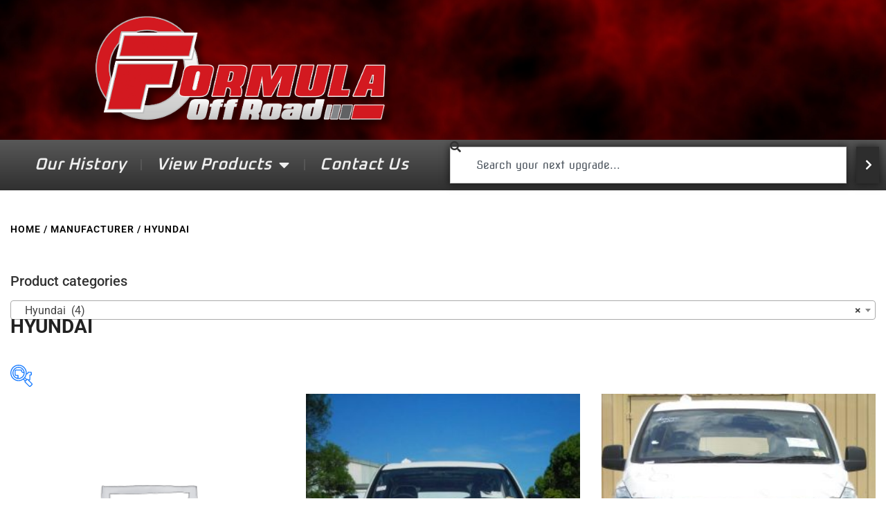

--- FILE ---
content_type: text/html; charset=UTF-8
request_url: https://formulaoffroad.com.au/product-category/manufacturer/hyundai/
body_size: 20232
content:
<!doctype html>
<html lang="en-US">
<head>
	<meta charset="UTF-8">
	<meta name="viewport" content="width=device-width, initial-scale=1">
	<link rel="profile" href="https://gmpg.org/xfn/11">
	<title>Hyundai &#8211; Formula Offroad</title>
<meta name='robots' content='max-image-preview:large' />
<link rel="alternate" type="application/rss+xml" title="Formula Offroad &raquo; Feed" href="https://formulaoffroad.com.au/feed/" />
<link rel="alternate" type="application/rss+xml" title="Formula Offroad &raquo; Comments Feed" href="https://formulaoffroad.com.au/comments/feed/" />
<link rel="alternate" type="application/rss+xml" title="Formula Offroad &raquo; Hyundai Category Feed" href="https://formulaoffroad.com.au/product-category/manufacturer/hyundai/feed/" />
<style id='wp-img-auto-sizes-contain-inline-css'>
img:is([sizes=auto i],[sizes^="auto," i]){contain-intrinsic-size:3000px 1500px}
/*# sourceURL=wp-img-auto-sizes-contain-inline-css */
</style>
<link rel='stylesheet' id='flick-css' href='https://formulaoffroad.com.au/wp-content/plugins/mailchimp/assets/css/flick/flick.css?ver=1.6.3' media='all' />
<link rel='stylesheet' id='mailchimp_sf_main_css-css' href='https://formulaoffroad.com.au/?mcsf_action=main_css&#038;ver=1.6.3' media='all' />
<style id='wp-emoji-styles-inline-css'>

	img.wp-smiley, img.emoji {
		display: inline !important;
		border: none !important;
		box-shadow: none !important;
		height: 1em !important;
		width: 1em !important;
		margin: 0 0.07em !important;
		vertical-align: -0.1em !important;
		background: none !important;
		padding: 0 !important;
	}
/*# sourceURL=wp-emoji-styles-inline-css */
</style>
<link rel='stylesheet' id='wp-block-library-css' href='https://formulaoffroad.com.au/wp-includes/css/dist/block-library/style.min.css?ver=6.9' media='all' />
<style id='global-styles-inline-css'>
:root{--wp--preset--aspect-ratio--square: 1;--wp--preset--aspect-ratio--4-3: 4/3;--wp--preset--aspect-ratio--3-4: 3/4;--wp--preset--aspect-ratio--3-2: 3/2;--wp--preset--aspect-ratio--2-3: 2/3;--wp--preset--aspect-ratio--16-9: 16/9;--wp--preset--aspect-ratio--9-16: 9/16;--wp--preset--color--black: #000000;--wp--preset--color--cyan-bluish-gray: #abb8c3;--wp--preset--color--white: #ffffff;--wp--preset--color--pale-pink: #f78da7;--wp--preset--color--vivid-red: #cf2e2e;--wp--preset--color--luminous-vivid-orange: #ff6900;--wp--preset--color--luminous-vivid-amber: #fcb900;--wp--preset--color--light-green-cyan: #7bdcb5;--wp--preset--color--vivid-green-cyan: #00d084;--wp--preset--color--pale-cyan-blue: #8ed1fc;--wp--preset--color--vivid-cyan-blue: #0693e3;--wp--preset--color--vivid-purple: #9b51e0;--wp--preset--gradient--vivid-cyan-blue-to-vivid-purple: linear-gradient(135deg,rgb(6,147,227) 0%,rgb(155,81,224) 100%);--wp--preset--gradient--light-green-cyan-to-vivid-green-cyan: linear-gradient(135deg,rgb(122,220,180) 0%,rgb(0,208,130) 100%);--wp--preset--gradient--luminous-vivid-amber-to-luminous-vivid-orange: linear-gradient(135deg,rgb(252,185,0) 0%,rgb(255,105,0) 100%);--wp--preset--gradient--luminous-vivid-orange-to-vivid-red: linear-gradient(135deg,rgb(255,105,0) 0%,rgb(207,46,46) 100%);--wp--preset--gradient--very-light-gray-to-cyan-bluish-gray: linear-gradient(135deg,rgb(238,238,238) 0%,rgb(169,184,195) 100%);--wp--preset--gradient--cool-to-warm-spectrum: linear-gradient(135deg,rgb(74,234,220) 0%,rgb(151,120,209) 20%,rgb(207,42,186) 40%,rgb(238,44,130) 60%,rgb(251,105,98) 80%,rgb(254,248,76) 100%);--wp--preset--gradient--blush-light-purple: linear-gradient(135deg,rgb(255,206,236) 0%,rgb(152,150,240) 100%);--wp--preset--gradient--blush-bordeaux: linear-gradient(135deg,rgb(254,205,165) 0%,rgb(254,45,45) 50%,rgb(107,0,62) 100%);--wp--preset--gradient--luminous-dusk: linear-gradient(135deg,rgb(255,203,112) 0%,rgb(199,81,192) 50%,rgb(65,88,208) 100%);--wp--preset--gradient--pale-ocean: linear-gradient(135deg,rgb(255,245,203) 0%,rgb(182,227,212) 50%,rgb(51,167,181) 100%);--wp--preset--gradient--electric-grass: linear-gradient(135deg,rgb(202,248,128) 0%,rgb(113,206,126) 100%);--wp--preset--gradient--midnight: linear-gradient(135deg,rgb(2,3,129) 0%,rgb(40,116,252) 100%);--wp--preset--font-size--small: 13px;--wp--preset--font-size--medium: 20px;--wp--preset--font-size--large: 36px;--wp--preset--font-size--x-large: 42px;--wp--preset--spacing--20: 0.44rem;--wp--preset--spacing--30: 0.67rem;--wp--preset--spacing--40: 1rem;--wp--preset--spacing--50: 1.5rem;--wp--preset--spacing--60: 2.25rem;--wp--preset--spacing--70: 3.38rem;--wp--preset--spacing--80: 5.06rem;--wp--preset--shadow--natural: 6px 6px 9px rgba(0, 0, 0, 0.2);--wp--preset--shadow--deep: 12px 12px 50px rgba(0, 0, 0, 0.4);--wp--preset--shadow--sharp: 6px 6px 0px rgba(0, 0, 0, 0.2);--wp--preset--shadow--outlined: 6px 6px 0px -3px rgb(255, 255, 255), 6px 6px rgb(0, 0, 0);--wp--preset--shadow--crisp: 6px 6px 0px rgb(0, 0, 0);}:root { --wp--style--global--content-size: 800px;--wp--style--global--wide-size: 1200px; }:where(body) { margin: 0; }.wp-site-blocks > .alignleft { float: left; margin-right: 2em; }.wp-site-blocks > .alignright { float: right; margin-left: 2em; }.wp-site-blocks > .aligncenter { justify-content: center; margin-left: auto; margin-right: auto; }:where(.wp-site-blocks) > * { margin-block-start: 24px; margin-block-end: 0; }:where(.wp-site-blocks) > :first-child { margin-block-start: 0; }:where(.wp-site-blocks) > :last-child { margin-block-end: 0; }:root { --wp--style--block-gap: 24px; }:root :where(.is-layout-flow) > :first-child{margin-block-start: 0;}:root :where(.is-layout-flow) > :last-child{margin-block-end: 0;}:root :where(.is-layout-flow) > *{margin-block-start: 24px;margin-block-end: 0;}:root :where(.is-layout-constrained) > :first-child{margin-block-start: 0;}:root :where(.is-layout-constrained) > :last-child{margin-block-end: 0;}:root :where(.is-layout-constrained) > *{margin-block-start: 24px;margin-block-end: 0;}:root :where(.is-layout-flex){gap: 24px;}:root :where(.is-layout-grid){gap: 24px;}.is-layout-flow > .alignleft{float: left;margin-inline-start: 0;margin-inline-end: 2em;}.is-layout-flow > .alignright{float: right;margin-inline-start: 2em;margin-inline-end: 0;}.is-layout-flow > .aligncenter{margin-left: auto !important;margin-right: auto !important;}.is-layout-constrained > .alignleft{float: left;margin-inline-start: 0;margin-inline-end: 2em;}.is-layout-constrained > .alignright{float: right;margin-inline-start: 2em;margin-inline-end: 0;}.is-layout-constrained > .aligncenter{margin-left: auto !important;margin-right: auto !important;}.is-layout-constrained > :where(:not(.alignleft):not(.alignright):not(.alignfull)){max-width: var(--wp--style--global--content-size);margin-left: auto !important;margin-right: auto !important;}.is-layout-constrained > .alignwide{max-width: var(--wp--style--global--wide-size);}body .is-layout-flex{display: flex;}.is-layout-flex{flex-wrap: wrap;align-items: center;}.is-layout-flex > :is(*, div){margin: 0;}body .is-layout-grid{display: grid;}.is-layout-grid > :is(*, div){margin: 0;}body{padding-top: 0px;padding-right: 0px;padding-bottom: 0px;padding-left: 0px;}a:where(:not(.wp-element-button)){text-decoration: underline;}:root :where(.wp-element-button, .wp-block-button__link){background-color: #32373c;border-width: 0;color: #fff;font-family: inherit;font-size: inherit;font-style: inherit;font-weight: inherit;letter-spacing: inherit;line-height: inherit;padding-top: calc(0.667em + 2px);padding-right: calc(1.333em + 2px);padding-bottom: calc(0.667em + 2px);padding-left: calc(1.333em + 2px);text-decoration: none;text-transform: inherit;}.has-black-color{color: var(--wp--preset--color--black) !important;}.has-cyan-bluish-gray-color{color: var(--wp--preset--color--cyan-bluish-gray) !important;}.has-white-color{color: var(--wp--preset--color--white) !important;}.has-pale-pink-color{color: var(--wp--preset--color--pale-pink) !important;}.has-vivid-red-color{color: var(--wp--preset--color--vivid-red) !important;}.has-luminous-vivid-orange-color{color: var(--wp--preset--color--luminous-vivid-orange) !important;}.has-luminous-vivid-amber-color{color: var(--wp--preset--color--luminous-vivid-amber) !important;}.has-light-green-cyan-color{color: var(--wp--preset--color--light-green-cyan) !important;}.has-vivid-green-cyan-color{color: var(--wp--preset--color--vivid-green-cyan) !important;}.has-pale-cyan-blue-color{color: var(--wp--preset--color--pale-cyan-blue) !important;}.has-vivid-cyan-blue-color{color: var(--wp--preset--color--vivid-cyan-blue) !important;}.has-vivid-purple-color{color: var(--wp--preset--color--vivid-purple) !important;}.has-black-background-color{background-color: var(--wp--preset--color--black) !important;}.has-cyan-bluish-gray-background-color{background-color: var(--wp--preset--color--cyan-bluish-gray) !important;}.has-white-background-color{background-color: var(--wp--preset--color--white) !important;}.has-pale-pink-background-color{background-color: var(--wp--preset--color--pale-pink) !important;}.has-vivid-red-background-color{background-color: var(--wp--preset--color--vivid-red) !important;}.has-luminous-vivid-orange-background-color{background-color: var(--wp--preset--color--luminous-vivid-orange) !important;}.has-luminous-vivid-amber-background-color{background-color: var(--wp--preset--color--luminous-vivid-amber) !important;}.has-light-green-cyan-background-color{background-color: var(--wp--preset--color--light-green-cyan) !important;}.has-vivid-green-cyan-background-color{background-color: var(--wp--preset--color--vivid-green-cyan) !important;}.has-pale-cyan-blue-background-color{background-color: var(--wp--preset--color--pale-cyan-blue) !important;}.has-vivid-cyan-blue-background-color{background-color: var(--wp--preset--color--vivid-cyan-blue) !important;}.has-vivid-purple-background-color{background-color: var(--wp--preset--color--vivid-purple) !important;}.has-black-border-color{border-color: var(--wp--preset--color--black) !important;}.has-cyan-bluish-gray-border-color{border-color: var(--wp--preset--color--cyan-bluish-gray) !important;}.has-white-border-color{border-color: var(--wp--preset--color--white) !important;}.has-pale-pink-border-color{border-color: var(--wp--preset--color--pale-pink) !important;}.has-vivid-red-border-color{border-color: var(--wp--preset--color--vivid-red) !important;}.has-luminous-vivid-orange-border-color{border-color: var(--wp--preset--color--luminous-vivid-orange) !important;}.has-luminous-vivid-amber-border-color{border-color: var(--wp--preset--color--luminous-vivid-amber) !important;}.has-light-green-cyan-border-color{border-color: var(--wp--preset--color--light-green-cyan) !important;}.has-vivid-green-cyan-border-color{border-color: var(--wp--preset--color--vivid-green-cyan) !important;}.has-pale-cyan-blue-border-color{border-color: var(--wp--preset--color--pale-cyan-blue) !important;}.has-vivid-cyan-blue-border-color{border-color: var(--wp--preset--color--vivid-cyan-blue) !important;}.has-vivid-purple-border-color{border-color: var(--wp--preset--color--vivid-purple) !important;}.has-vivid-cyan-blue-to-vivid-purple-gradient-background{background: var(--wp--preset--gradient--vivid-cyan-blue-to-vivid-purple) !important;}.has-light-green-cyan-to-vivid-green-cyan-gradient-background{background: var(--wp--preset--gradient--light-green-cyan-to-vivid-green-cyan) !important;}.has-luminous-vivid-amber-to-luminous-vivid-orange-gradient-background{background: var(--wp--preset--gradient--luminous-vivid-amber-to-luminous-vivid-orange) !important;}.has-luminous-vivid-orange-to-vivid-red-gradient-background{background: var(--wp--preset--gradient--luminous-vivid-orange-to-vivid-red) !important;}.has-very-light-gray-to-cyan-bluish-gray-gradient-background{background: var(--wp--preset--gradient--very-light-gray-to-cyan-bluish-gray) !important;}.has-cool-to-warm-spectrum-gradient-background{background: var(--wp--preset--gradient--cool-to-warm-spectrum) !important;}.has-blush-light-purple-gradient-background{background: var(--wp--preset--gradient--blush-light-purple) !important;}.has-blush-bordeaux-gradient-background{background: var(--wp--preset--gradient--blush-bordeaux) !important;}.has-luminous-dusk-gradient-background{background: var(--wp--preset--gradient--luminous-dusk) !important;}.has-pale-ocean-gradient-background{background: var(--wp--preset--gradient--pale-ocean) !important;}.has-electric-grass-gradient-background{background: var(--wp--preset--gradient--electric-grass) !important;}.has-midnight-gradient-background{background: var(--wp--preset--gradient--midnight) !important;}.has-small-font-size{font-size: var(--wp--preset--font-size--small) !important;}.has-medium-font-size{font-size: var(--wp--preset--font-size--medium) !important;}.has-large-font-size{font-size: var(--wp--preset--font-size--large) !important;}.has-x-large-font-size{font-size: var(--wp--preset--font-size--x-large) !important;}
/*# sourceURL=global-styles-inline-css */
</style>

<link rel='stylesheet' id='contact-form-7-css' href='https://formulaoffroad.com.au/wp-content/plugins/contact-form-7/includes/css/styles.css?ver=5.7.3' media='all' />
<link rel='stylesheet' id='tz-public-styles-css' href='https://formulaoffroad.com.au/wp-content/plugins/tz-feature-pack/public/css/tz-feature-pack-public.css?ver=1.0.3' media='all' />
<link rel='stylesheet' id='tz-widget-styles-css' href='https://formulaoffroad.com.au/wp-content/plugins/tz-feature-pack/public/css/frontend-widget-styles.css?ver=1.0.3' media='all' />
<link rel='stylesheet' id='tz-elementor-styles-css' href='https://formulaoffroad.com.au/wp-content/plugins/tz-feature-pack/public/css/elementor-widgets-styles.css?ver=1.0.3' media='all' />
<link rel='stylesheet' id='elementor-icons-css' href='https://formulaoffroad.com.au/wp-content/plugins/elementor/assets/lib/eicons/css/elementor-icons.min.css?ver=5.40.0' media='all' />
<link rel='stylesheet' id='elementor-frontend-css' href='https://formulaoffroad.com.au/wp-content/plugins/elementor/assets/css/frontend.min.css?ver=3.29.2' media='all' />
<link rel='stylesheet' id='elementor-post-1366-css' href='https://formulaoffroad.com.au/wp-content/uploads/elementor/css/post-1366.css?ver=1751434039' media='all' />
<link rel='stylesheet' id='woof-css' href='https://formulaoffroad.com.au/wp-content/plugins/woocommerce-products-filter/css/front.css?ver=3.3.0' media='all' />
<style id='woof-inline-css'>

.woof_products_top_panel li span, .woof_products_top_panel2 li span{background: url(https://formulaoffroad.com.au/wp-content/plugins/woocommerce-products-filter/img/delete.png);background-size: 14px 14px;background-repeat: no-repeat;background-position: right;}
.woof_edit_view{
                    display: none;
                }

/*# sourceURL=woof-inline-css */
</style>
<link rel='stylesheet' id='chosen-drop-down-css' href='https://formulaoffroad.com.au/wp-content/plugins/woocommerce-products-filter/js/chosen/chosen.min.css?ver=3.3.0' media='all' />
<link rel='stylesheet' id='icheck-jquery-color-css' href='https://formulaoffroad.com.au/wp-content/plugins/woocommerce-products-filter/js/icheck/skins/square/blue.css?ver=3.3.0' media='all' />
<link rel='stylesheet' id='woof_by_text_html_items-css' href='https://formulaoffroad.com.au/wp-content/plugins/woocommerce-products-filter/ext/by_text/assets/css/front.css?ver=3.3.0' media='all' />
<link rel='stylesheet' id='woof_label_html_items-css' href='https://formulaoffroad.com.au/wp-content/plugins/woocommerce-products-filter/ext/label/css/html_types/label.css?ver=3.3.0' media='all' />
<link rel='stylesheet' id='woocommerce-layout-css' href='https://formulaoffroad.com.au/wp-content/plugins/woocommerce/assets/css/woocommerce-layout.css?ver=7.3.0' media='all' />
<link rel='stylesheet' id='woocommerce-smallscreen-css' href='https://formulaoffroad.com.au/wp-content/plugins/woocommerce/assets/css/woocommerce-smallscreen.css?ver=7.3.0' media='only screen and (max-width: 768px)' />
<link rel='stylesheet' id='woocommerce-general-css' href='https://formulaoffroad.com.au/wp-content/plugins/woocommerce/assets/css/woocommerce.css?ver=7.3.0' media='all' />
<style id='woocommerce-inline-inline-css'>
.woocommerce form .form-row .required { visibility: visible; }
/*# sourceURL=woocommerce-inline-inline-css */
</style>
<link rel='stylesheet' id='dashicons-css' href='https://formulaoffroad.com.au/wp-includes/css/dashicons.min.css?ver=6.9' media='all' />
<link rel='stylesheet' id='tm-woocompare-css' href='https://formulaoffroad.com.au/wp-content/plugins/tm-woocommerce-compare-wishlist/assets/css/tm-woocompare.css?ver=6.9' media='all' />
<link rel='stylesheet' id='tm-woowishlist-css' href='https://formulaoffroad.com.au/wp-content/plugins/tm-woocommerce-compare-wishlist/assets/css/tm-woowishlist.css?ver=6.9' media='all' />
<link rel='stylesheet' id='bootstrap-grid-css' href='https://formulaoffroad.com.au/wp-content/plugins/tm-woocommerce-compare-wishlist/assets/css/grid.css?ver=6.9' media='all' />
<link rel='stylesheet' id='dgwt-wcas-style-css' href='https://formulaoffroad.com.au/wp-content/plugins/ajax-search-for-woocommerce/assets/css/style.min.css?ver=1.21.0' media='all' />
<link rel='stylesheet' id='hello-elementor-css' href='https://formulaoffroad.com.au/wp-content/themes/hello-elementor/assets/css/reset.css?ver=3.4.4' media='all' />
<link rel='stylesheet' id='hello-elementor-theme-style-css' href='https://formulaoffroad.com.au/wp-content/themes/hello-elementor/assets/css/theme.css?ver=3.4.4' media='all' />
<link rel='stylesheet' id='hello-elementor-header-footer-css' href='https://formulaoffroad.com.au/wp-content/themes/hello-elementor/assets/css/header-footer.css?ver=3.4.4' media='all' />
<link rel='stylesheet' id='widget-image-css' href='https://formulaoffroad.com.au/wp-content/plugins/elementor/assets/css/widget-image.min.css?ver=3.29.2' media='all' />
<link rel='stylesheet' id='widget-nav-menu-css' href='https://formulaoffroad.com.au/wp-content/plugins/elementor-pro/assets/css/widget-nav-menu.min.css?ver=3.29.2' media='all' />
<link rel='stylesheet' id='widget-search-css' href='https://formulaoffroad.com.au/wp-content/plugins/elementor-pro/assets/css/widget-search.min.css?ver=3.29.2' media='all' />
<link rel='stylesheet' id='widget-image-box-css' href='https://formulaoffroad.com.au/wp-content/plugins/elementor/assets/css/widget-image-box.min.css?ver=3.29.2' media='all' />
<link rel='stylesheet' id='widget-social-icons-css' href='https://formulaoffroad.com.au/wp-content/plugins/elementor/assets/css/widget-social-icons.min.css?ver=3.29.2' media='all' />
<link rel='stylesheet' id='e-apple-webkit-css' href='https://formulaoffroad.com.au/wp-content/plugins/elementor/assets/css/conditionals/apple-webkit.min.css?ver=3.29.2' media='all' />
<link rel='stylesheet' id='swiper-css' href='https://formulaoffroad.com.au/wp-content/plugins/elementor/assets/lib/swiper/v8/css/swiper.min.css?ver=8.4.5' media='all' />
<link rel='stylesheet' id='e-swiper-css' href='https://formulaoffroad.com.au/wp-content/plugins/elementor/assets/css/conditionals/e-swiper.min.css?ver=3.29.2' media='all' />
<link rel='stylesheet' id='widget-heading-css' href='https://formulaoffroad.com.au/wp-content/plugins/elementor/assets/css/widget-heading.min.css?ver=3.29.2' media='all' />
<link rel='stylesheet' id='widget-woocommerce-products-css' href='https://formulaoffroad.com.au/wp-content/plugins/elementor-pro/assets/css/widget-woocommerce-products.min.css?ver=3.29.2' media='all' />
<link rel='stylesheet' id='widget-woocommerce-products-archive-css' href='https://formulaoffroad.com.au/wp-content/plugins/elementor-pro/assets/css/widget-woocommerce-products-archive.min.css?ver=3.29.2' media='all' />
<link rel='stylesheet' id='elementor-post-9912-css' href='https://formulaoffroad.com.au/wp-content/uploads/elementor/css/post-9912.css?ver=1751864474' media='all' />
<link rel='stylesheet' id='elementor-post-4735-css' href='https://formulaoffroad.com.au/wp-content/uploads/elementor/css/post-4735.css?ver=1751435365' media='all' />
<link rel='stylesheet' id='elementor-post-5360-css' href='https://formulaoffroad.com.au/wp-content/uploads/elementor/css/post-5360.css?ver=1751434132' media='all' />
<link rel='stylesheet' id='elementor-gf-local-roboto-css' href='https://formulaoffroad.com.au/wp-content/uploads/elementor/google-fonts/css/roboto.css?ver=1751344865' media='all' />
<link rel='stylesheet' id='elementor-gf-local-robotoslab-css' href='https://formulaoffroad.com.au/wp-content/uploads/elementor/google-fonts/css/robotoslab.css?ver=1751344871' media='all' />
<link rel='stylesheet' id='elementor-gf-local-oxanium-css' href='https://formulaoffroad.com.au/wp-content/uploads/elementor/google-fonts/css/oxanium.css?ver=1751513603' media='all' />
<link rel='stylesheet' id='elementor-gf-local-novasquare-css' href='https://formulaoffroad.com.au/wp-content/uploads/elementor/google-fonts/css/novasquare.css?ver=1751431449' media='all' />
<link rel='stylesheet' id='elementor-icons-shared-0-css' href='https://formulaoffroad.com.au/wp-content/plugins/elementor/assets/lib/font-awesome/css/fontawesome.min.css?ver=5.15.3' media='all' />
<link rel='stylesheet' id='elementor-icons-fa-solid-css' href='https://formulaoffroad.com.au/wp-content/plugins/elementor/assets/lib/font-awesome/css/solid.min.css?ver=5.15.3' media='all' />
<link rel='stylesheet' id='elementor-icons-fa-brands-css' href='https://formulaoffroad.com.au/wp-content/plugins/elementor/assets/lib/font-awesome/css/brands.min.css?ver=5.15.3' media='all' />
<script src="https://formulaoffroad.com.au/wp-includes/js/jquery/jquery.min.js?ver=3.7.1" id="jquery-core-js"></script>
<script src="https://formulaoffroad.com.au/wp-includes/js/jquery/jquery-migrate.min.js?ver=3.4.1" id="jquery-migrate-js"></script>
<script id="woof-husky-js-extra">
var woof_husky_txt = {"ajax_url":"https://formulaoffroad.com.au/wp-admin/admin-ajax.php","plugin_uri":"https://formulaoffroad.com.au/wp-content/plugins/woocommerce-products-filter/ext/by_text/","loader":"https://formulaoffroad.com.au/wp-content/plugins/woocommerce-products-filter/ext/by_text/assets/img/ajax-loader.gif","not_found":"Nothing found!","prev":"Prev","next":"Next","site_link":"https://formulaoffroad.com.au","default_data":{"placeholder":"","behavior":"title_or_content_or_excerpt","search_by_full_word":"0","autocomplete":"1","how_to_open_links":"0","taxonomy_compatibility":"0","sku_compatibility":"1","custom_fields":"","search_desc_variant":"0","view_text_length":"10","min_symbols":"3","max_posts":"10","image":"","notes_for_customer":"","template":"","max_open_height":"300","page":0}};
//# sourceURL=woof-husky-js-extra
</script>
<script src="https://formulaoffroad.com.au/wp-content/plugins/woocommerce-products-filter/ext/by_text/assets/js/husky.js?ver=3.3.0" id="woof-husky-js"></script>
<link rel="https://api.w.org/" href="https://formulaoffroad.com.au/wp-json/" /><link rel="alternate" title="JSON" type="application/json" href="https://formulaoffroad.com.au/wp-json/wp/v2/product_cat/78" /><link rel="EditURI" type="application/rsd+xml" title="RSD" href="https://formulaoffroad.com.au/xmlrpc.php?rsd" />
<meta name="generator" content="WordPress 6.9" />
<meta name="generator" content="WooCommerce 7.3.0" />
<script type="text/javascript">
	jQuery(function($) {
		$('.date-pick').each(function() {
			var format = $(this).data('format') || 'mm/dd/yyyy';
			format = format.replace(/yyyy/i, 'yy');
			$(this).datepicker({
				autoFocusNextInput: true,
				constrainInput: false,
				changeMonth: true,
				changeYear: true,
				beforeShow: function(input, inst) { $('#ui-datepicker-div').addClass('show'); },
				dateFormat: format.toLowerCase(),
			});
		});
		d = new Date();
		$('.birthdate-pick').each(function() {
			var format = $(this).data('format') || 'mm/dd';
			format = format.replace(/yyyy/i, 'yy');
			$(this).datepicker({
				autoFocusNextInput: true,
				constrainInput: false,
				changeMonth: true,
				changeYear: false,
				minDate: new Date(d.getFullYear(), 1-1, 1),
				maxDate: new Date(d.getFullYear(), 12-1, 31),
				beforeShow: function(input, inst) { $('#ui-datepicker-div').removeClass('show'); },
				dateFormat: format.toLowerCase(),
			});

		});

	});
</script>
<script type="text/javascript">window.vdz_cb = {"ajax_url":"https:\/\/formulaoffroad.com.au\/wp-admin\/admin-ajax.php","auth_flag":false};</script><!-- This website uses the WP Call Button plugin to generate more leads. --><style type="text/css">.wp-call-button{ display: none; } @media screen and (max-width: 650px) { .wp-call-button{display: block; position: fixed; text-decoration: none; z-index: 9999999999;width: 60px; height: 60px; border-radius: 50%;/*transform: scale(0.8);*/  right: 20px;  bottom: 20px; background: url( [data-uri] ) center/30px 30px no-repeat #e63f3e !important;} }</style>		<style>
			.dgwt-wcas-ico-magnifier,.dgwt-wcas-ico-magnifier-handler{max-width:20px}.dgwt-wcas-search-wrapp .dgwt-wcas-sf-wrapp input[type=search].dgwt-wcas-search-input,.dgwt-wcas-search-wrapp .dgwt-wcas-sf-wrapp input[type=search].dgwt-wcas-search-input:hover,.dgwt-wcas-search-wrapp .dgwt-wcas-sf-wrapp input[type=search].dgwt-wcas-search-input:focus{background-color:#fff;color:#9eadb6;border-color:#bec8ce}.dgwt-wcas-sf-wrapp input[type=search].dgwt-wcas-search-input::placeholder{color:#9eadb6;opacity:.3}.dgwt-wcas-sf-wrapp input[type=search].dgwt-wcas-search-input::-webkit-input-placeholder{color:#9eadb6;opacity:.3}.dgwt-wcas-sf-wrapp input[type=search].dgwt-wcas-search-input:-moz-placeholder{color:#9eadb6;opacity:.3}.dgwt-wcas-sf-wrapp input[type=search].dgwt-wcas-search-input::-moz-placeholder{color:#9eadb6;opacity:.3}.dgwt-wcas-sf-wrapp input[type=search].dgwt-wcas-search-input:-ms-input-placeholder{color:#9eadb6}.dgwt-wcas-no-submit.dgwt-wcas-search-wrapp .dgwt-wcas-ico-magnifier path,.dgwt-wcas-search-wrapp .dgwt-wcas-close path{fill:#9eadb6}.dgwt-wcas-loader-circular-path{stroke:#9eadb6}.dgwt-wcas-preloader{opacity:.6}.dgwt-wcas-search-wrapp .dgwt-wcas-sf-wrapp .dgwt-wcas-search-submit::before{border-color:transparent #212121}.dgwt-wcas-search-wrapp .dgwt-wcas-sf-wrapp .dgwt-wcas-search-submit:hover::before,.dgwt-wcas-search-wrapp .dgwt-wcas-sf-wrapp .dgwt-wcas-search-submit:focus::before{border-right-color:#212121}.dgwt-wcas-search-wrapp .dgwt-wcas-sf-wrapp .dgwt-wcas-search-submit,.dgwt-wcas-om-bar .dgwt-wcas-om-return{background-color:#212121;color:#fff}.dgwt-wcas-search-wrapp .dgwt-wcas-ico-magnifier,.dgwt-wcas-search-wrapp .dgwt-wcas-sf-wrapp .dgwt-wcas-search-submit svg path,.dgwt-wcas-om-bar .dgwt-wcas-om-return svg path{fill:#fff}.dgwt-wcas-suggestions-wrapp,.dgwt-wcas-details-wrapp{background-color:#f6f6f6}.dgwt-wcas-suggestion-selected{background-color:#fff}.dgwt-wcas-suggestions-wrapp *,.dgwt-wcas-details-wrapp *,.dgwt-wcas-sd,.dgwt-wcas-suggestion *{color:#626262}.dgwt-wcas-st strong,.dgwt-wcas-sd strong{color:#fdb819}.dgwt-wcas-suggestions-wrapp,.dgwt-wcas-details-wrapp,.dgwt-wcas-suggestion,.dgwt-wcas-datails-title,.dgwt-wcas-details-more-products{border-color:#bec8ce!important}		</style>
			<noscript><style>.woocommerce-product-gallery{ opacity: 1 !important; }</style></noscript>
	<meta name="generator" content="Elementor 3.29.2; features: additional_custom_breakpoints, e_local_google_fonts; settings: css_print_method-external, google_font-enabled, font_display-auto">
			<style>
				.e-con.e-parent:nth-of-type(n+4):not(.e-lazyloaded):not(.e-no-lazyload),
				.e-con.e-parent:nth-of-type(n+4):not(.e-lazyloaded):not(.e-no-lazyload) * {
					background-image: none !important;
				}
				@media screen and (max-height: 1024px) {
					.e-con.e-parent:nth-of-type(n+3):not(.e-lazyloaded):not(.e-no-lazyload),
					.e-con.e-parent:nth-of-type(n+3):not(.e-lazyloaded):not(.e-no-lazyload) * {
						background-image: none !important;
					}
				}
				@media screen and (max-height: 640px) {
					.e-con.e-parent:nth-of-type(n+2):not(.e-lazyloaded):not(.e-no-lazyload),
					.e-con.e-parent:nth-of-type(n+2):not(.e-lazyloaded):not(.e-no-lazyload) * {
						background-image: none !important;
					}
				}
			</style>
			<meta name="generator" content="Powered by Slider Revolution 6.6.7 - responsive, Mobile-Friendly Slider Plugin for WordPress with comfortable drag and drop interface." />
<link rel="icon" href="https://formulaoffroad.com.au/wp-content/uploads/2025/06/cropped-Site_Icon-32x32.png" sizes="32x32" />
<link rel="icon" href="https://formulaoffroad.com.au/wp-content/uploads/2025/06/cropped-Site_Icon-192x192.png" sizes="192x192" />
<link rel="apple-touch-icon" href="https://formulaoffroad.com.au/wp-content/uploads/2025/06/cropped-Site_Icon-180x180.png" />
<meta name="msapplication-TileImage" content="https://formulaoffroad.com.au/wp-content/uploads/2025/06/cropped-Site_Icon-270x270.png" />
<script>function setREVStartSize(e){
			//window.requestAnimationFrame(function() {
				window.RSIW = window.RSIW===undefined ? window.innerWidth : window.RSIW;
				window.RSIH = window.RSIH===undefined ? window.innerHeight : window.RSIH;
				try {
					var pw = document.getElementById(e.c).parentNode.offsetWidth,
						newh;
					pw = pw===0 || isNaN(pw) || (e.l=="fullwidth" || e.layout=="fullwidth") ? window.RSIW : pw;
					e.tabw = e.tabw===undefined ? 0 : parseInt(e.tabw);
					e.thumbw = e.thumbw===undefined ? 0 : parseInt(e.thumbw);
					e.tabh = e.tabh===undefined ? 0 : parseInt(e.tabh);
					e.thumbh = e.thumbh===undefined ? 0 : parseInt(e.thumbh);
					e.tabhide = e.tabhide===undefined ? 0 : parseInt(e.tabhide);
					e.thumbhide = e.thumbhide===undefined ? 0 : parseInt(e.thumbhide);
					e.mh = e.mh===undefined || e.mh=="" || e.mh==="auto" ? 0 : parseInt(e.mh,0);
					if(e.layout==="fullscreen" || e.l==="fullscreen")
						newh = Math.max(e.mh,window.RSIH);
					else{
						e.gw = Array.isArray(e.gw) ? e.gw : [e.gw];
						for (var i in e.rl) if (e.gw[i]===undefined || e.gw[i]===0) e.gw[i] = e.gw[i-1];
						e.gh = e.el===undefined || e.el==="" || (Array.isArray(e.el) && e.el.length==0)? e.gh : e.el;
						e.gh = Array.isArray(e.gh) ? e.gh : [e.gh];
						for (var i in e.rl) if (e.gh[i]===undefined || e.gh[i]===0) e.gh[i] = e.gh[i-1];
											
						var nl = new Array(e.rl.length),
							ix = 0,
							sl;
						e.tabw = e.tabhide>=pw ? 0 : e.tabw;
						e.thumbw = e.thumbhide>=pw ? 0 : e.thumbw;
						e.tabh = e.tabhide>=pw ? 0 : e.tabh;
						e.thumbh = e.thumbhide>=pw ? 0 : e.thumbh;
						for (var i in e.rl) nl[i] = e.rl[i]<window.RSIW ? 0 : e.rl[i];
						sl = nl[0];
						for (var i in nl) if (sl>nl[i] && nl[i]>0) { sl = nl[i]; ix=i;}
						var m = pw>(e.gw[ix]+e.tabw+e.thumbw) ? 1 : (pw-(e.tabw+e.thumbw)) / (e.gw[ix]);
						newh =  (e.gh[ix] * m) + (e.tabh + e.thumbh);
					}
					var el = document.getElementById(e.c);
					if (el!==null && el) el.style.height = newh+"px";
					el = document.getElementById(e.c+"_wrapper");
					if (el!==null && el) {
						el.style.height = newh+"px";
						el.style.display = "block";
					}
				} catch(e){
					console.log("Failure at Presize of Slider:" + e)
				}
			//});
		  };</script>
<style id="kirki-inline-styles"></style><style type="text/css">/** Mega Menu CSS: fs **/</style>
<link rel='stylesheet' id='jBox_css-css' href='https://formulaoffroad.com.au/wp-content/plugins/vdz-call-back/assets//jBox-1.3.3/jBox.min.css?ver=6.9' media='all' />
<link rel='stylesheet' id='intlTelInput-css' href='https://formulaoffroad.com.au/wp-content/plugins/vdz-call-back/assets/int_tel_input/css/intlTelInput.css?ver=6.9' media='all' />
<link rel='stylesheet' id='vdz_cb_style-css' href='https://formulaoffroad.com.au/wp-content/plugins/vdz-call-back/assets/style.css?ver=1770052191' media='all' />
<link rel='stylesheet' id='woof_tooltip-css-css' href='https://formulaoffroad.com.au/wp-content/plugins/woocommerce-products-filter/js/tooltip/css/tooltipster.bundle.min.css?ver=3.3.0' media='all' />
<link rel='stylesheet' id='woof_tooltip-css-noir-css' href='https://formulaoffroad.com.au/wp-content/plugins/woocommerce-products-filter/js/tooltip/css/plugins/tooltipster/sideTip/themes/tooltipster-sideTip-noir.min.css?ver=3.3.0' media='all' />
<link rel='stylesheet' id='select2-css' href='https://formulaoffroad.com.au/wp-content/plugins/woocommerce/assets/css/select2.css?ver=7.3.0' media='all' />
<link rel='stylesheet' id='rs-plugin-settings-css' href='https://formulaoffroad.com.au/wp-content/plugins/revslider/public/assets/css/rs6.css?ver=6.6.7' media='all' />
<style id='rs-plugin-settings-inline-css'>
#rs-demo-id {}
/*# sourceURL=rs-plugin-settings-inline-css */
</style>
</head>
<body class="archive tax-product_cat term-hyundai term-78 wp-custom-logo wp-embed-responsive wp-theme-hello-elementor theme-hello-elementor tz-hf-template-hello-elementor tz-hf-stylesheet-hello-elementor woocommerce woocommerce-page woocommerce-no-js hello-elementor-default elementor-page-5360 elementor-default elementor-template-full-width elementor-kit-1366">


<a class="skip-link screen-reader-text" href="#content">Skip to content</a>

		<div data-elementor-type="header" data-elementor-id="9912" class="elementor elementor-9912 elementor-location-header" data-elementor-post-type="elementor_library">
					<section class="elementor-section elementor-top-section elementor-element elementor-element-29d259a elementor-section-full_width elementor-section-height-min-height elementor-section-height-default elementor-section-items-middle" data-id="29d259a" data-element_type="section" data-settings="{&quot;background_background&quot;:&quot;classic&quot;}">
						<div class="elementor-container elementor-column-gap-default">
					<div class="elementor-column elementor-col-100 elementor-top-column elementor-element elementor-element-5e48ca8" data-id="5e48ca8" data-element_type="column">
			<div class="elementor-widget-wrap elementor-element-populated">
						<div class="elementor-element elementor-element-a3095fe elementor-widget elementor-widget-theme-site-logo elementor-widget-image" data-id="a3095fe" data-element_type="widget" data-widget_type="theme-site-logo.default">
				<div class="elementor-widget-container">
											<a href="https://formulaoffroad.com.au">
			<img fetchpriority="high" width="561" height="227" src="https://formulaoffroad.com.au/wp-content/uploads/2020/03/FOR-Shadow-Light-e1751423658920.png" class="attachment-full size-full wp-image-9829" alt="" srcset="https://formulaoffroad.com.au/wp-content/uploads/2020/03/FOR-Shadow-Light-e1751423658920.png 561w, https://formulaoffroad.com.au/wp-content/uploads/2020/03/FOR-Shadow-Light-e1751423658920-300x121.png 300w, https://formulaoffroad.com.au/wp-content/uploads/2020/03/FOR-Shadow-Light-e1751423658920-64x26.png 64w" sizes="(max-width: 561px) 100vw, 561px" />				</a>
											</div>
				</div>
					</div>
		</div>
					</div>
		</section>
				<section class="elementor-section elementor-top-section elementor-element elementor-element-7888cc3 elementor-section-full_width elementor-section-content-middle elementor-section-height-default elementor-section-height-default" data-id="7888cc3" data-element_type="section" data-settings="{&quot;background_background&quot;:&quot;gradient&quot;}">
						<div class="elementor-container elementor-column-gap-default">
					<div class="elementor-column elementor-col-50 elementor-top-column elementor-element elementor-element-b9861cd" data-id="b9861cd" data-element_type="column">
			<div class="elementor-widget-wrap elementor-element-populated">
						<div class="elementor-element elementor-element-d923358 elementor-nav-menu__align-center elementor-nav-menu__text-align-center elementor-widget-mobile__width-inherit elementor-nav-menu--dropdown-tablet elementor-nav-menu--toggle elementor-nav-menu--burger elementor-widget elementor-widget-nav-menu" data-id="d923358" data-element_type="widget" data-settings="{&quot;layout&quot;:&quot;horizontal&quot;,&quot;submenu_icon&quot;:{&quot;value&quot;:&quot;&lt;i class=\&quot;fas fa-caret-down\&quot;&gt;&lt;\/i&gt;&quot;,&quot;library&quot;:&quot;fa-solid&quot;},&quot;toggle&quot;:&quot;burger&quot;}" data-widget_type="nav-menu.default">
				<div class="elementor-widget-container">
								<nav aria-label="Menu" class="elementor-nav-menu--main elementor-nav-menu__container elementor-nav-menu--layout-horizontal e--pointer-background e--animation-fade">
				<ul id="menu-1-d923358" class="elementor-nav-menu"><li class="menu-item menu-item-type-post_type menu-item-object-page menu-item-9921"><a href="https://formulaoffroad.com.au/about/" class="elementor-item">Our History</a></li>
<li class="menu-item menu-item-type-post_type menu-item-object-page current-menu-ancestor current_page_ancestor menu-item-has-children menu-item-9918"><a href="https://formulaoffroad.com.au/shop/" class="elementor-item">View Products</a>
<ul class="sub-menu elementor-nav-menu--dropdown">
	<li class="menu-item menu-item-type-taxonomy menu-item-object-product_cat menu-item-9493"><a href="https://formulaoffroad.com.au/product-category/over-bumper-protection/" class="elementor-sub-item">Bull Bars</a></li>
	<li class="menu-item menu-item-type-taxonomy menu-item-object-product_cat menu-item-9490"><a href="https://formulaoffroad.com.au/product-category/profile-bars/" class="elementor-sub-item">Profile Bars</a></li>
	<li class="menu-item menu-item-type-taxonomy menu-item-object-product_cat menu-item-9492"><a href="https://formulaoffroad.com.au/product-category/nudge-bars/" class="elementor-sub-item">Nudge Bars</a></li>
	<li class="menu-item menu-item-type-taxonomy menu-item-object-product_cat menu-item-9495"><a href="https://formulaoffroad.com.au/product-category/rear-protection-bars/" class="elementor-sub-item">Rear Protection Bars</a></li>
	<li class="menu-item menu-item-type-taxonomy menu-item-object-product_cat menu-item-9497"><a href="https://formulaoffroad.com.au/product-category/spare-wheel-carriers/" class="elementor-sub-item">Spare Wheel Carriers</a></li>
	<li class="menu-item menu-item-type-taxonomy menu-item-object-product_cat menu-item-9919"><a href="https://formulaoffroad.com.au/product-category/roof-baskets/" class="elementor-sub-item">Roof Baskets</a></li>
	<li class="menu-item menu-item-type-custom menu-item-object-custom current-menu-ancestor current-menu-parent menu-item-has-children menu-item-9498"><a href="#" class="elementor-sub-item elementor-item-anchor">To Suit&#8230;</a>
	<ul class="sub-menu elementor-nav-menu--dropdown">
		<li class="menu-item menu-item-type-taxonomy menu-item-object-product_cat menu-item-has-children menu-item-9500"><a href="https://formulaoffroad.com.au/product-category/manufacturer/ford/" class="elementor-sub-item">Ford</a>
		<ul class="sub-menu elementor-nav-menu--dropdown">
			<li class="menu-item menu-item-type-taxonomy menu-item-object-product_cat menu-item-9501"><a href="https://formulaoffroad.com.au/product-category/manufacturer/ford/f-series/" class="elementor-sub-item">F-Series</a></li>
			<li class="menu-item menu-item-type-taxonomy menu-item-object-product_cat menu-item-9502"><a href="https://formulaoffroad.com.au/product-category/manufacturer/ford/ranger/" class="elementor-sub-item">Ranger</a></li>
		</ul>
</li>
		<li class="menu-item menu-item-type-taxonomy menu-item-object-product_cat menu-item-has-children menu-item-9503"><a href="https://formulaoffroad.com.au/product-category/manufacturer/fuso/" class="elementor-sub-item">Fuso</a>
		<ul class="sub-menu elementor-nav-menu--dropdown">
			<li class="menu-item menu-item-type-taxonomy menu-item-object-product_cat menu-item-9504"><a href="https://formulaoffroad.com.au/product-category/manufacturer/fuso/rosa-bus/" class="elementor-sub-item">Rosa Bus</a></li>
		</ul>
</li>
		<li class="menu-item menu-item-type-taxonomy menu-item-object-product_cat menu-item-9505"><a href="https://formulaoffroad.com.au/product-category/manufacturer/great-wall/" class="elementor-sub-item">GWM</a></li>
		<li class="menu-item menu-item-type-taxonomy menu-item-object-product_cat menu-item-has-children menu-item-9506"><a href="https://formulaoffroad.com.au/product-category/manufacturer/holden/" class="elementor-sub-item">Holden</a>
		<ul class="sub-menu elementor-nav-menu--dropdown">
			<li class="menu-item menu-item-type-taxonomy menu-item-object-product_cat menu-item-9507"><a href="https://formulaoffroad.com.au/product-category/manufacturer/holden/colorado/" class="elementor-sub-item">Colorado</a></li>
			<li class="menu-item menu-item-type-taxonomy menu-item-object-product_cat menu-item-9508"><a href="https://formulaoffroad.com.au/product-category/manufacturer/holden/rodeo/" class="elementor-sub-item">Rodeo</a></li>
		</ul>
</li>
		<li class="menu-item menu-item-type-taxonomy menu-item-object-product_cat current-menu-item menu-item-has-children menu-item-9509"><a href="https://formulaoffroad.com.au/product-category/manufacturer/hyundai/" aria-current="page" class="elementor-sub-item elementor-item-active">Hyundai</a>
		<ul class="sub-menu elementor-nav-menu--dropdown">
			<li class="menu-item menu-item-type-taxonomy menu-item-object-product_cat menu-item-9540"><a href="https://formulaoffroad.com.au/product-category/manufacturer/hyundai/iload/" class="elementor-sub-item">iLoad</a></li>
		</ul>
</li>
		<li class="menu-item menu-item-type-taxonomy menu-item-object-product_cat menu-item-has-children menu-item-9510"><a href="https://formulaoffroad.com.au/product-category/manufacturer/isuzu/" class="elementor-sub-item">Isuzu</a>
		<ul class="sub-menu elementor-nav-menu--dropdown">
			<li class="menu-item menu-item-type-taxonomy menu-item-object-product_cat menu-item-9541"><a href="https://formulaoffroad.com.au/product-category/manufacturer/isuzu/nh/" class="elementor-sub-item">NH</a></li>
		</ul>
</li>
		<li class="menu-item menu-item-type-taxonomy menu-item-object-product_cat menu-item-9511"><a href="https://formulaoffroad.com.au/product-category/manufacturer/iveco/" class="elementor-sub-item">Iveco</a></li>
		<li class="menu-item menu-item-type-taxonomy menu-item-object-product_cat menu-item-9512"><a href="https://formulaoffroad.com.au/product-category/manufacturer/jeep/" class="elementor-sub-item">Jeep</a></li>
		<li class="menu-item menu-item-type-taxonomy menu-item-object-product_cat menu-item-has-children menu-item-9513"><a href="https://formulaoffroad.com.au/product-category/manufacturer/kia/" class="elementor-sub-item">KIA</a>
		<ul class="sub-menu elementor-nav-menu--dropdown">
			<li class="menu-item menu-item-type-taxonomy menu-item-object-product_cat menu-item-9514"><a href="https://formulaoffroad.com.au/product-category/manufacturer/kia/pregio/" class="elementor-sub-item">Pregio</a></li>
		</ul>
</li>
		<li class="menu-item menu-item-type-taxonomy menu-item-object-product_cat menu-item-has-children menu-item-9515"><a href="https://formulaoffroad.com.au/product-category/manufacturer/land-rover/" class="elementor-sub-item">Land Rover</a>
		<ul class="sub-menu elementor-nav-menu--dropdown">
			<li class="menu-item menu-item-type-taxonomy menu-item-object-product_cat menu-item-9516"><a href="https://formulaoffroad.com.au/product-category/manufacturer/land-rover/discovery/" class="elementor-sub-item">Discovery</a></li>
		</ul>
</li>
		<li class="menu-item menu-item-type-taxonomy menu-item-object-product_cat menu-item-has-children menu-item-9517"><a href="https://formulaoffroad.com.au/product-category/manufacturer/ldv/" class="elementor-sub-item">LDV</a>
		<ul class="sub-menu elementor-nav-menu--dropdown">
			<li class="menu-item menu-item-type-taxonomy menu-item-object-product_cat menu-item-9518"><a href="https://formulaoffroad.com.au/product-category/manufacturer/ldv/g10/" class="elementor-sub-item">G10</a></li>
		</ul>
</li>
		<li class="menu-item menu-item-type-taxonomy menu-item-object-product_cat menu-item-has-children menu-item-9519"><a href="https://formulaoffroad.com.au/product-category/manufacturer/mahindra/" class="elementor-sub-item">Mahindra</a>
		<ul class="sub-menu elementor-nav-menu--dropdown">
			<li class="menu-item menu-item-type-taxonomy menu-item-object-product_cat menu-item-9520"><a href="https://formulaoffroad.com.au/product-category/manufacturer/mahindra/scorpio/" class="elementor-sub-item">Scorpio</a></li>
		</ul>
</li>
		<li class="menu-item menu-item-type-taxonomy menu-item-object-product_cat menu-item-has-children menu-item-9521"><a href="https://formulaoffroad.com.au/product-category/manufacturer/mazda/" class="elementor-sub-item">Mazda</a>
		<ul class="sub-menu elementor-nav-menu--dropdown">
			<li class="menu-item menu-item-type-taxonomy menu-item-object-product_cat menu-item-9542"><a href="https://formulaoffroad.com.au/product-category/manufacturer/mazda/bravo/" class="elementor-sub-item">Bravo</a></li>
			<li class="menu-item menu-item-type-taxonomy menu-item-object-product_cat menu-item-9522"><a href="https://formulaoffroad.com.au/product-category/manufacturer/mazda/bt-50/" class="elementor-sub-item">BT-50</a></li>
		</ul>
</li>
		<li class="menu-item menu-item-type-taxonomy menu-item-object-product_cat menu-item-has-children menu-item-9523"><a href="https://formulaoffroad.com.au/product-category/manufacturer/mercedes/" class="elementor-sub-item">Mercedes</a>
		<ul class="sub-menu elementor-nav-menu--dropdown">
			<li class="menu-item menu-item-type-taxonomy menu-item-object-product_cat menu-item-9524"><a href="https://formulaoffroad.com.au/product-category/manufacturer/mercedes/sprinter/" class="elementor-sub-item">Sprinter</a></li>
		</ul>
</li>
		<li class="menu-item menu-item-type-taxonomy menu-item-object-product_cat menu-item-has-children menu-item-9525"><a href="https://formulaoffroad.com.au/product-category/manufacturer/mitsubishi/" class="elementor-sub-item">Mitsubishi</a>
		<ul class="sub-menu elementor-nav-menu--dropdown">
			<li class="menu-item menu-item-type-taxonomy menu-item-object-product_cat menu-item-9543"><a href="https://formulaoffroad.com.au/product-category/manufacturer/mitsubishi/canter/" class="elementor-sub-item">Canter</a></li>
			<li class="menu-item menu-item-type-taxonomy menu-item-object-product_cat menu-item-9526"><a href="https://formulaoffroad.com.au/product-category/manufacturer/mitsubishi/challenger/" class="elementor-sub-item">Challenger</a></li>
			<li class="menu-item menu-item-type-taxonomy menu-item-object-product_cat menu-item-9527"><a href="https://formulaoffroad.com.au/product-category/manufacturer/mitsubishi/express/" class="elementor-sub-item">Express</a></li>
		</ul>
</li>
		<li class="menu-item menu-item-type-taxonomy menu-item-object-product_cat menu-item-has-children menu-item-9528"><a href="https://formulaoffroad.com.au/product-category/manufacturer/nissan/" class="elementor-sub-item">Nissan</a>
		<ul class="sub-menu elementor-nav-menu--dropdown">
			<li class="menu-item menu-item-type-taxonomy menu-item-object-product_cat menu-item-9529"><a href="https://formulaoffroad.com.au/product-category/manufacturer/nissan/navara/" class="elementor-sub-item">Navara</a></li>
		</ul>
</li>
		<li class="menu-item menu-item-type-taxonomy menu-item-object-product_cat menu-item-has-children menu-item-9530"><a href="https://formulaoffroad.com.au/product-category/manufacturer/renault/" class="elementor-sub-item">Renault</a>
		<ul class="sub-menu elementor-nav-menu--dropdown">
			<li class="menu-item menu-item-type-taxonomy menu-item-object-product_cat menu-item-9531"><a href="https://formulaoffroad.com.au/product-category/manufacturer/renault/master/" class="elementor-sub-item">Master</a></li>
			<li class="menu-item menu-item-type-taxonomy menu-item-object-product_cat menu-item-9532"><a href="https://formulaoffroad.com.au/product-category/manufacturer/renault/traffic/" class="elementor-sub-item">Traffic</a></li>
		</ul>
</li>
		<li class="menu-item menu-item-type-taxonomy menu-item-object-product_cat menu-item-has-children menu-item-9533"><a href="https://formulaoffroad.com.au/product-category/manufacturer/suzuki/" class="elementor-sub-item">Suzuki</a>
		<ul class="sub-menu elementor-nav-menu--dropdown">
			<li class="menu-item menu-item-type-taxonomy menu-item-object-product_cat menu-item-9534"><a href="https://formulaoffroad.com.au/product-category/manufacturer/suzuki/jimny/" class="elementor-sub-item">Jimny</a></li>
		</ul>
</li>
		<li class="menu-item menu-item-type-taxonomy menu-item-object-product_cat menu-item-has-children menu-item-9535"><a href="https://formulaoffroad.com.au/product-category/manufacturer/toyota/" class="elementor-sub-item">Toyota</a>
		<ul class="sub-menu elementor-nav-menu--dropdown">
			<li class="menu-item menu-item-type-taxonomy menu-item-object-product_cat menu-item-9536"><a href="https://formulaoffroad.com.au/product-category/manufacturer/toyota/coaster/" class="elementor-sub-item">Coaster</a></li>
			<li class="menu-item menu-item-type-taxonomy menu-item-object-product_cat menu-item-9537"><a href="https://formulaoffroad.com.au/product-category/manufacturer/toyota/hiace/" class="elementor-sub-item">HiAce</a></li>
			<li class="menu-item menu-item-type-taxonomy menu-item-object-product_cat menu-item-9538"><a href="https://formulaoffroad.com.au/product-category/manufacturer/toyota/land-cruiser/" class="elementor-sub-item">Land Cruiser</a></li>
			<li class="menu-item menu-item-type-taxonomy menu-item-object-product_cat menu-item-9539"><a href="https://formulaoffroad.com.au/product-category/manufacturer/toyota/tarago/" class="elementor-sub-item">Tarago</a></li>
		</ul>
</li>
	</ul>
</li>
</ul>
</li>
<li class="menu-item menu-item-type-post_type menu-item-object-page menu-item-9920"><a href="https://formulaoffroad.com.au/contacts/" class="elementor-item">Contact Us</a></li>
</ul>			</nav>
					<div class="elementor-menu-toggle" role="button" tabindex="0" aria-label="Menu Toggle" aria-expanded="false">
			<i aria-hidden="true" role="presentation" class="elementor-menu-toggle__icon--open fas fa-bars"></i><i aria-hidden="true" role="presentation" class="elementor-menu-toggle__icon--close eicon-close"></i>		</div>
					<nav class="elementor-nav-menu--dropdown elementor-nav-menu__container" aria-hidden="true">
				<ul id="menu-2-d923358" class="elementor-nav-menu"><li class="menu-item menu-item-type-post_type menu-item-object-page menu-item-9921"><a href="https://formulaoffroad.com.au/about/" class="elementor-item" tabindex="-1">Our History</a></li>
<li class="menu-item menu-item-type-post_type menu-item-object-page current-menu-ancestor current_page_ancestor menu-item-has-children menu-item-9918"><a href="https://formulaoffroad.com.au/shop/" class="elementor-item" tabindex="-1">View Products</a>
<ul class="sub-menu elementor-nav-menu--dropdown">
	<li class="menu-item menu-item-type-taxonomy menu-item-object-product_cat menu-item-9493"><a href="https://formulaoffroad.com.au/product-category/over-bumper-protection/" class="elementor-sub-item" tabindex="-1">Bull Bars</a></li>
	<li class="menu-item menu-item-type-taxonomy menu-item-object-product_cat menu-item-9490"><a href="https://formulaoffroad.com.au/product-category/profile-bars/" class="elementor-sub-item" tabindex="-1">Profile Bars</a></li>
	<li class="menu-item menu-item-type-taxonomy menu-item-object-product_cat menu-item-9492"><a href="https://formulaoffroad.com.au/product-category/nudge-bars/" class="elementor-sub-item" tabindex="-1">Nudge Bars</a></li>
	<li class="menu-item menu-item-type-taxonomy menu-item-object-product_cat menu-item-9495"><a href="https://formulaoffroad.com.au/product-category/rear-protection-bars/" class="elementor-sub-item" tabindex="-1">Rear Protection Bars</a></li>
	<li class="menu-item menu-item-type-taxonomy menu-item-object-product_cat menu-item-9497"><a href="https://formulaoffroad.com.au/product-category/spare-wheel-carriers/" class="elementor-sub-item" tabindex="-1">Spare Wheel Carriers</a></li>
	<li class="menu-item menu-item-type-taxonomy menu-item-object-product_cat menu-item-9919"><a href="https://formulaoffroad.com.au/product-category/roof-baskets/" class="elementor-sub-item" tabindex="-1">Roof Baskets</a></li>
	<li class="menu-item menu-item-type-custom menu-item-object-custom current-menu-ancestor current-menu-parent menu-item-has-children menu-item-9498"><a href="#" class="elementor-sub-item elementor-item-anchor" tabindex="-1">To Suit&#8230;</a>
	<ul class="sub-menu elementor-nav-menu--dropdown">
		<li class="menu-item menu-item-type-taxonomy menu-item-object-product_cat menu-item-has-children menu-item-9500"><a href="https://formulaoffroad.com.au/product-category/manufacturer/ford/" class="elementor-sub-item" tabindex="-1">Ford</a>
		<ul class="sub-menu elementor-nav-menu--dropdown">
			<li class="menu-item menu-item-type-taxonomy menu-item-object-product_cat menu-item-9501"><a href="https://formulaoffroad.com.au/product-category/manufacturer/ford/f-series/" class="elementor-sub-item" tabindex="-1">F-Series</a></li>
			<li class="menu-item menu-item-type-taxonomy menu-item-object-product_cat menu-item-9502"><a href="https://formulaoffroad.com.au/product-category/manufacturer/ford/ranger/" class="elementor-sub-item" tabindex="-1">Ranger</a></li>
		</ul>
</li>
		<li class="menu-item menu-item-type-taxonomy menu-item-object-product_cat menu-item-has-children menu-item-9503"><a href="https://formulaoffroad.com.au/product-category/manufacturer/fuso/" class="elementor-sub-item" tabindex="-1">Fuso</a>
		<ul class="sub-menu elementor-nav-menu--dropdown">
			<li class="menu-item menu-item-type-taxonomy menu-item-object-product_cat menu-item-9504"><a href="https://formulaoffroad.com.au/product-category/manufacturer/fuso/rosa-bus/" class="elementor-sub-item" tabindex="-1">Rosa Bus</a></li>
		</ul>
</li>
		<li class="menu-item menu-item-type-taxonomy menu-item-object-product_cat menu-item-9505"><a href="https://formulaoffroad.com.au/product-category/manufacturer/great-wall/" class="elementor-sub-item" tabindex="-1">GWM</a></li>
		<li class="menu-item menu-item-type-taxonomy menu-item-object-product_cat menu-item-has-children menu-item-9506"><a href="https://formulaoffroad.com.au/product-category/manufacturer/holden/" class="elementor-sub-item" tabindex="-1">Holden</a>
		<ul class="sub-menu elementor-nav-menu--dropdown">
			<li class="menu-item menu-item-type-taxonomy menu-item-object-product_cat menu-item-9507"><a href="https://formulaoffroad.com.au/product-category/manufacturer/holden/colorado/" class="elementor-sub-item" tabindex="-1">Colorado</a></li>
			<li class="menu-item menu-item-type-taxonomy menu-item-object-product_cat menu-item-9508"><a href="https://formulaoffroad.com.au/product-category/manufacturer/holden/rodeo/" class="elementor-sub-item" tabindex="-1">Rodeo</a></li>
		</ul>
</li>
		<li class="menu-item menu-item-type-taxonomy menu-item-object-product_cat current-menu-item menu-item-has-children menu-item-9509"><a href="https://formulaoffroad.com.au/product-category/manufacturer/hyundai/" aria-current="page" class="elementor-sub-item elementor-item-active" tabindex="-1">Hyundai</a>
		<ul class="sub-menu elementor-nav-menu--dropdown">
			<li class="menu-item menu-item-type-taxonomy menu-item-object-product_cat menu-item-9540"><a href="https://formulaoffroad.com.au/product-category/manufacturer/hyundai/iload/" class="elementor-sub-item" tabindex="-1">iLoad</a></li>
		</ul>
</li>
		<li class="menu-item menu-item-type-taxonomy menu-item-object-product_cat menu-item-has-children menu-item-9510"><a href="https://formulaoffroad.com.au/product-category/manufacturer/isuzu/" class="elementor-sub-item" tabindex="-1">Isuzu</a>
		<ul class="sub-menu elementor-nav-menu--dropdown">
			<li class="menu-item menu-item-type-taxonomy menu-item-object-product_cat menu-item-9541"><a href="https://formulaoffroad.com.au/product-category/manufacturer/isuzu/nh/" class="elementor-sub-item" tabindex="-1">NH</a></li>
		</ul>
</li>
		<li class="menu-item menu-item-type-taxonomy menu-item-object-product_cat menu-item-9511"><a href="https://formulaoffroad.com.au/product-category/manufacturer/iveco/" class="elementor-sub-item" tabindex="-1">Iveco</a></li>
		<li class="menu-item menu-item-type-taxonomy menu-item-object-product_cat menu-item-9512"><a href="https://formulaoffroad.com.au/product-category/manufacturer/jeep/" class="elementor-sub-item" tabindex="-1">Jeep</a></li>
		<li class="menu-item menu-item-type-taxonomy menu-item-object-product_cat menu-item-has-children menu-item-9513"><a href="https://formulaoffroad.com.au/product-category/manufacturer/kia/" class="elementor-sub-item" tabindex="-1">KIA</a>
		<ul class="sub-menu elementor-nav-menu--dropdown">
			<li class="menu-item menu-item-type-taxonomy menu-item-object-product_cat menu-item-9514"><a href="https://formulaoffroad.com.au/product-category/manufacturer/kia/pregio/" class="elementor-sub-item" tabindex="-1">Pregio</a></li>
		</ul>
</li>
		<li class="menu-item menu-item-type-taxonomy menu-item-object-product_cat menu-item-has-children menu-item-9515"><a href="https://formulaoffroad.com.au/product-category/manufacturer/land-rover/" class="elementor-sub-item" tabindex="-1">Land Rover</a>
		<ul class="sub-menu elementor-nav-menu--dropdown">
			<li class="menu-item menu-item-type-taxonomy menu-item-object-product_cat menu-item-9516"><a href="https://formulaoffroad.com.au/product-category/manufacturer/land-rover/discovery/" class="elementor-sub-item" tabindex="-1">Discovery</a></li>
		</ul>
</li>
		<li class="menu-item menu-item-type-taxonomy menu-item-object-product_cat menu-item-has-children menu-item-9517"><a href="https://formulaoffroad.com.au/product-category/manufacturer/ldv/" class="elementor-sub-item" tabindex="-1">LDV</a>
		<ul class="sub-menu elementor-nav-menu--dropdown">
			<li class="menu-item menu-item-type-taxonomy menu-item-object-product_cat menu-item-9518"><a href="https://formulaoffroad.com.au/product-category/manufacturer/ldv/g10/" class="elementor-sub-item" tabindex="-1">G10</a></li>
		</ul>
</li>
		<li class="menu-item menu-item-type-taxonomy menu-item-object-product_cat menu-item-has-children menu-item-9519"><a href="https://formulaoffroad.com.au/product-category/manufacturer/mahindra/" class="elementor-sub-item" tabindex="-1">Mahindra</a>
		<ul class="sub-menu elementor-nav-menu--dropdown">
			<li class="menu-item menu-item-type-taxonomy menu-item-object-product_cat menu-item-9520"><a href="https://formulaoffroad.com.au/product-category/manufacturer/mahindra/scorpio/" class="elementor-sub-item" tabindex="-1">Scorpio</a></li>
		</ul>
</li>
		<li class="menu-item menu-item-type-taxonomy menu-item-object-product_cat menu-item-has-children menu-item-9521"><a href="https://formulaoffroad.com.au/product-category/manufacturer/mazda/" class="elementor-sub-item" tabindex="-1">Mazda</a>
		<ul class="sub-menu elementor-nav-menu--dropdown">
			<li class="menu-item menu-item-type-taxonomy menu-item-object-product_cat menu-item-9542"><a href="https://formulaoffroad.com.au/product-category/manufacturer/mazda/bravo/" class="elementor-sub-item" tabindex="-1">Bravo</a></li>
			<li class="menu-item menu-item-type-taxonomy menu-item-object-product_cat menu-item-9522"><a href="https://formulaoffroad.com.au/product-category/manufacturer/mazda/bt-50/" class="elementor-sub-item" tabindex="-1">BT-50</a></li>
		</ul>
</li>
		<li class="menu-item menu-item-type-taxonomy menu-item-object-product_cat menu-item-has-children menu-item-9523"><a href="https://formulaoffroad.com.au/product-category/manufacturer/mercedes/" class="elementor-sub-item" tabindex="-1">Mercedes</a>
		<ul class="sub-menu elementor-nav-menu--dropdown">
			<li class="menu-item menu-item-type-taxonomy menu-item-object-product_cat menu-item-9524"><a href="https://formulaoffroad.com.au/product-category/manufacturer/mercedes/sprinter/" class="elementor-sub-item" tabindex="-1">Sprinter</a></li>
		</ul>
</li>
		<li class="menu-item menu-item-type-taxonomy menu-item-object-product_cat menu-item-has-children menu-item-9525"><a href="https://formulaoffroad.com.au/product-category/manufacturer/mitsubishi/" class="elementor-sub-item" tabindex="-1">Mitsubishi</a>
		<ul class="sub-menu elementor-nav-menu--dropdown">
			<li class="menu-item menu-item-type-taxonomy menu-item-object-product_cat menu-item-9543"><a href="https://formulaoffroad.com.au/product-category/manufacturer/mitsubishi/canter/" class="elementor-sub-item" tabindex="-1">Canter</a></li>
			<li class="menu-item menu-item-type-taxonomy menu-item-object-product_cat menu-item-9526"><a href="https://formulaoffroad.com.au/product-category/manufacturer/mitsubishi/challenger/" class="elementor-sub-item" tabindex="-1">Challenger</a></li>
			<li class="menu-item menu-item-type-taxonomy menu-item-object-product_cat menu-item-9527"><a href="https://formulaoffroad.com.au/product-category/manufacturer/mitsubishi/express/" class="elementor-sub-item" tabindex="-1">Express</a></li>
		</ul>
</li>
		<li class="menu-item menu-item-type-taxonomy menu-item-object-product_cat menu-item-has-children menu-item-9528"><a href="https://formulaoffroad.com.au/product-category/manufacturer/nissan/" class="elementor-sub-item" tabindex="-1">Nissan</a>
		<ul class="sub-menu elementor-nav-menu--dropdown">
			<li class="menu-item menu-item-type-taxonomy menu-item-object-product_cat menu-item-9529"><a href="https://formulaoffroad.com.au/product-category/manufacturer/nissan/navara/" class="elementor-sub-item" tabindex="-1">Navara</a></li>
		</ul>
</li>
		<li class="menu-item menu-item-type-taxonomy menu-item-object-product_cat menu-item-has-children menu-item-9530"><a href="https://formulaoffroad.com.au/product-category/manufacturer/renault/" class="elementor-sub-item" tabindex="-1">Renault</a>
		<ul class="sub-menu elementor-nav-menu--dropdown">
			<li class="menu-item menu-item-type-taxonomy menu-item-object-product_cat menu-item-9531"><a href="https://formulaoffroad.com.au/product-category/manufacturer/renault/master/" class="elementor-sub-item" tabindex="-1">Master</a></li>
			<li class="menu-item menu-item-type-taxonomy menu-item-object-product_cat menu-item-9532"><a href="https://formulaoffroad.com.au/product-category/manufacturer/renault/traffic/" class="elementor-sub-item" tabindex="-1">Traffic</a></li>
		</ul>
</li>
		<li class="menu-item menu-item-type-taxonomy menu-item-object-product_cat menu-item-has-children menu-item-9533"><a href="https://formulaoffroad.com.au/product-category/manufacturer/suzuki/" class="elementor-sub-item" tabindex="-1">Suzuki</a>
		<ul class="sub-menu elementor-nav-menu--dropdown">
			<li class="menu-item menu-item-type-taxonomy menu-item-object-product_cat menu-item-9534"><a href="https://formulaoffroad.com.au/product-category/manufacturer/suzuki/jimny/" class="elementor-sub-item" tabindex="-1">Jimny</a></li>
		</ul>
</li>
		<li class="menu-item menu-item-type-taxonomy menu-item-object-product_cat menu-item-has-children menu-item-9535"><a href="https://formulaoffroad.com.au/product-category/manufacturer/toyota/" class="elementor-sub-item" tabindex="-1">Toyota</a>
		<ul class="sub-menu elementor-nav-menu--dropdown">
			<li class="menu-item menu-item-type-taxonomy menu-item-object-product_cat menu-item-9536"><a href="https://formulaoffroad.com.au/product-category/manufacturer/toyota/coaster/" class="elementor-sub-item" tabindex="-1">Coaster</a></li>
			<li class="menu-item menu-item-type-taxonomy menu-item-object-product_cat menu-item-9537"><a href="https://formulaoffroad.com.au/product-category/manufacturer/toyota/hiace/" class="elementor-sub-item" tabindex="-1">HiAce</a></li>
			<li class="menu-item menu-item-type-taxonomy menu-item-object-product_cat menu-item-9538"><a href="https://formulaoffroad.com.au/product-category/manufacturer/toyota/land-cruiser/" class="elementor-sub-item" tabindex="-1">Land Cruiser</a></li>
			<li class="menu-item menu-item-type-taxonomy menu-item-object-product_cat menu-item-9539"><a href="https://formulaoffroad.com.au/product-category/manufacturer/toyota/tarago/" class="elementor-sub-item" tabindex="-1">Tarago</a></li>
		</ul>
</li>
	</ul>
</li>
</ul>
</li>
<li class="menu-item menu-item-type-post_type menu-item-object-page menu-item-9920"><a href="https://formulaoffroad.com.au/contacts/" class="elementor-item" tabindex="-1">Contact Us</a></li>
</ul>			</nav>
						</div>
				</div>
					</div>
		</div>
				<div class="elementor-column elementor-col-50 elementor-top-column elementor-element elementor-element-f106233" data-id="f106233" data-element_type="column">
			<div class="elementor-widget-wrap elementor-element-populated">
						<div class="elementor-element elementor-element-43ae98e elementor-widget-tablet__width-initial elementor-widget elementor-widget-search" data-id="43ae98e" data-element_type="widget" data-settings="{&quot;submit_trigger&quot;:&quot;both&quot;,&quot;pagination_type_options&quot;:&quot;none&quot;}" data-widget_type="search.default">
				<div class="elementor-widget-container">
							<search class="e-search hidden" role="search">
			<form class="e-search-form" action="https://formulaoffroad.com.au" method="get">

				
				<label class="e-search-label" for="search-43ae98e">
					<span class="elementor-screen-only">
						Search					</span>
					<i aria-hidden="true" class="fas fa-search"></i>				</label>

				<div class="e-search-input-wrapper">
					<input id="search-43ae98e" placeholder="Search your next upgrade..." class="e-search-input" type="search" name="s" value="" autocomplete="off" role="combobox" aria-autocomplete="list" aria-expanded="false" aria-controls="results-43ae98e" aria-haspopup="listbox">
					<i aria-hidden="true" class="fas fa-times"></i>										<output id="results-43ae98e" class="e-search-results-container hide-loader" aria-live="polite" aria-atomic="true" aria-label="Results for search" tabindex="0">
						<div class="e-search-results"></div>
											</output>
									</div>
				
				
				<button class="e-search-submit  " type="submit" aria-label="Search">
					<i aria-hidden="true" class="fas fa-chevron-right"></i>
									</button>
				<input type="hidden" name="e_search_props" value="43ae98e-9912">
			</form>
		</search>
						</div>
				</div>
					</div>
		</div>
					</div>
		</section>
				</div>
				<div data-elementor-type="product-archive" data-elementor-id="5360" class="elementor elementor-5360 elementor-location-archive product" data-elementor-post-type="elementor_library">
					<section class="elementor-section elementor-top-section elementor-element elementor-element-40f15beb elementor-section-boxed elementor-section-height-default elementor-section-height-default" data-id="40f15beb" data-element_type="section" data-settings="{&quot;background_background&quot;:&quot;classic&quot;}">
						<div class="elementor-container elementor-column-gap-default">
					<div class="elementor-column elementor-col-100 elementor-top-column elementor-element elementor-element-46ae8b54" data-id="46ae8b54" data-element_type="column">
			<div class="elementor-widget-wrap elementor-element-populated">
						<div class="elementor-element elementor-element-2c0dbc93 elementor-widget elementor-widget-woocommerce-breadcrumb" data-id="2c0dbc93" data-element_type="widget" data-widget_type="woocommerce-breadcrumb.default">
				<div class="elementor-widget-container">
					<nav class="woocommerce-breadcrumb"><a href="https://formulaoffroad.com.au">Home</a>&nbsp;&#47;&nbsp;<a href="https://formulaoffroad.com.au/product-category/manufacturer/">Manufacturer</a>&nbsp;&#47;&nbsp;Hyundai</nav>				</div>
				</div>
					</div>
		</div>
					</div>
		</section>
				<section class="elementor-section elementor-top-section elementor-element elementor-element-b9b46f3 elementor-section-boxed elementor-section-height-default elementor-section-height-default" data-id="b9b46f3" data-element_type="section" data-settings="{&quot;background_background&quot;:&quot;classic&quot;}">
						<div class="elementor-container elementor-column-gap-default">
					<div class="elementor-column elementor-col-100 elementor-top-column elementor-element elementor-element-e087332" data-id="e087332" data-element_type="column">
			<div class="elementor-widget-wrap elementor-element-populated">
						<div class="elementor-element elementor-element-ce1e75a elementor-widget elementor-widget-wp-widget-woocommerce_product_categories" data-id="ce1e75a" data-element_type="widget" data-widget_type="wp-widget-woocommerce_product_categories.default">
				<div class="elementor-widget-container">
					<div class="woocommerce widget_product_categories"><h5>Product categories</h5><select  name='product_cat' id='product_cat' class='dropdown_product_cat'>
	<option value=''>Select a category</option>
	<option class="level-0" value="manufacturer">Manufacturer&nbsp;&nbsp;(179)</option>
	<option class="level-1" value="ford">&nbsp;&nbsp;&nbsp;Ford&nbsp;&nbsp;(13)</option>
	<option class="level-1" value="foton">&nbsp;&nbsp;&nbsp;Foton&nbsp;&nbsp;(1)</option>
	<option class="level-1" value="fuso">&nbsp;&nbsp;&nbsp;Fuso&nbsp;&nbsp;(4)</option>
	<option class="level-1" value="holden">&nbsp;&nbsp;&nbsp;Holden&nbsp;&nbsp;(9)</option>
	<option class="level-1" value="hyundai" selected="selected">&nbsp;&nbsp;&nbsp;Hyundai&nbsp;&nbsp;(4)</option>
	<option class="level-2" value="iload">&nbsp;&nbsp;&nbsp;&nbsp;&nbsp;&nbsp;iLoad&nbsp;&nbsp;(4)</option>
	<option class="level-1" value="isuzu">&nbsp;&nbsp;&nbsp;Isuzu&nbsp;&nbsp;(3)</option>
	<option class="level-1" value="land-rover">&nbsp;&nbsp;&nbsp;Land Rover&nbsp;&nbsp;(1)</option>
	<option class="level-1" value="ldv">&nbsp;&nbsp;&nbsp;LDV&nbsp;&nbsp;(5)</option>
	<option class="level-1" value="mahindra">&nbsp;&nbsp;&nbsp;Mahindra&nbsp;&nbsp;(2)</option>
	<option class="level-1" value="mazda">&nbsp;&nbsp;&nbsp;Mazda&nbsp;&nbsp;(8)</option>
	<option class="level-1" value="mercedes">&nbsp;&nbsp;&nbsp;Mercedes&nbsp;&nbsp;(27)</option>
	<option class="level-1" value="mitsubishi">&nbsp;&nbsp;&nbsp;Mitsubishi&nbsp;&nbsp;(26)</option>
	<option class="level-1" value="nissan">&nbsp;&nbsp;&nbsp;Nissan&nbsp;&nbsp;(7)</option>
	<option class="level-1" value="renault">&nbsp;&nbsp;&nbsp;Renault&nbsp;&nbsp;(2)</option>
	<option class="level-1" value="suzuki">&nbsp;&nbsp;&nbsp;Suzuki&nbsp;&nbsp;(1)</option>
	<option class="level-1" value="toyota">&nbsp;&nbsp;&nbsp;Toyota&nbsp;&nbsp;(46)</option>
	<option class="level-1" value="vw">&nbsp;&nbsp;&nbsp;VW / Volkswagen&nbsp;&nbsp;(22)</option>
	<option class="level-1" value="yutong">&nbsp;&nbsp;&nbsp;Yutong&nbsp;&nbsp;(1)</option>
	<option class="level-0" value="nudge-bars">Nudge Bars&nbsp;&nbsp;(39)</option>
	<option class="level-0" value="over-bumper-protection">Over Bumper Protection&nbsp;&nbsp;(8)</option>
	<option class="level-0" value="profile-bars">Profile Bars&nbsp;&nbsp;(18)</option>
	<option class="level-0" value="rear-protection-bars">Rear Protection Bars&nbsp;&nbsp;(79)</option>
	<option class="level-0" value="spare-wheel-carriers">Spare Wheel Carriers&nbsp;&nbsp;(1)</option>
	<option class="level-0" value="uncategorized">Uncategorized&nbsp;&nbsp;(41)</option>
</select>
</div>				</div>
				</div>
					</div>
		</div>
					</div>
		</section>
				<section class="elementor-section elementor-top-section elementor-element elementor-element-76d521f7 box-content-archive elementor-section-boxed elementor-section-height-default elementor-section-height-default" data-id="76d521f7" data-element_type="section">
						<div class="elementor-container elementor-column-gap-default">
					<div class="elementor-column elementor-col-100 elementor-top-column elementor-element elementor-element-65e77b3 content" data-id="65e77b3" data-element_type="column">
			<div class="elementor-widget-wrap elementor-element-populated">
						<div class="elementor-element elementor-element-42d12034 elementor-widget elementor-widget-theme-archive-title elementor-page-title elementor-widget-heading" data-id="42d12034" data-element_type="widget" data-widget_type="theme-archive-title.default">
				<div class="elementor-widget-container">
					<h1 class="elementor-heading-title elementor-size-default">Hyundai</h1>				</div>
				</div>
				<section class="elementor-section elementor-inner-section elementor-element elementor-element-41dc0941 box-remove elementor-section-boxed elementor-section-height-default elementor-section-height-default" data-id="41dc0941" data-element_type="section">
						<div class="elementor-container elementor-column-gap-default">
					<div class="elementor-column elementor-col-100 elementor-inner-column elementor-element elementor-element-63cf5337" data-id="63cf5337" data-element_type="column">
			<div class="elementor-widget-wrap">
							</div>
		</div>
					</div>
		</section>
				<section class="elementor-section elementor-inner-section elementor-element elementor-element-607265d4 box-shop products-wrapper elementor-section-boxed elementor-section-height-default elementor-section-height-default" data-id="607265d4" data-element_type="section">
						<div class="elementor-container elementor-column-gap-default">
					<div class="elementor-column elementor-col-100 elementor-inner-column elementor-element elementor-element-539b7dcb" data-id="539b7dcb" data-element_type="column">
			<div class="elementor-widget-wrap elementor-element-populated">
						<div class="elementor-element elementor-element-5b9923b7 elementor-products-grid elementor-wc-products elementor-show-pagination-border-yes elementor-widget elementor-widget-wc-archive-products" data-id="5b9923b7" data-element_type="widget" data-widget_type="wc-archive-products.default">
				<div class="elementor-widget-container">
					<div class="woocommerce columns-3 ">


    <div style="position: relative;">
                <a href="javascript:void(0);" class="woof_show_auto_form woof_btn_default "></a><br />
        <!-------------------- inline css for js anim ----------------------->
        <div class="woof_auto_show woof_overflow_hidden" style="opacity: 0; height: 1px;">
            <div class="woof_auto_show_indent woof_overflow_hidden">
                

            <div class="woof woof_sid woof_sid_flat_white woof_auto_1_columns " data-sid="flat_white woof_auto_1_columns" data-shortcode="woof sid=&#039;flat_white woof_auto_1_columns&#039; autohide=&#039;1&#039; price_filter=&#039;0&#039; " data-redirect="" data-autosubmit="1" data-ajax-redraw="0">
                                
                <!--- here is possible to drop html code which is never redraws by AJAX ---->
                
                <div class="woof_redraw_zone" data-woof-ver="3.3.0">
                                        
                                            
                
                

                

                                
                

                                <div class="woof_submit_search_form_container">
            
            
        </div>
        
                    


                </div>

            </div>



                        </div>
        </div>

    </div>



        <div class="woocommerce-notices-wrapper"></div><ul class="products elementor-grid columns-3">
<li class="product-category product first">
	<a href="https://formulaoffroad.com.au/product-category/manufacturer/hyundai/iload/"><img src="https://formulaoffroad.com.au/wp-content/uploads/woocommerce-placeholder-300x300.png" alt="iLoad" width="300" height="300" />		<h2 class="woocommerce-loop-category__title">
			iLoad <mark class="count">(4)</mark>		</h2>
		</a></li>
<li class="product type-product post-7425 status-publish instock product_cat-hyundai product_cat-iload product_cat-nudge-bars has-post-thumbnail shipping-taxable product-type-simple">
	<a href="https://formulaoffroad.com.au/product/hyundai-iload-nudge-bar-0208-on-iload-2/" class="woocommerce-LoopProduct-link woocommerce-loop-product__link"><img width="300" height="300" src="https://formulaoffroad.com.au/wp-content/uploads/2022/05/Hyundai-ILoad-08-on-75mm-Nudge-2-300x300.jpg" class="attachment-woocommerce_thumbnail size-woocommerce_thumbnail" alt="" decoding="async" srcset="https://formulaoffroad.com.au/wp-content/uploads/2022/05/Hyundai-ILoad-08-on-75mm-Nudge-2-300x300.jpg 300w, https://formulaoffroad.com.au/wp-content/uploads/2022/05/Hyundai-ILoad-08-on-75mm-Nudge-2-450x450.jpg 450w, https://formulaoffroad.com.au/wp-content/uploads/2022/05/Hyundai-ILoad-08-on-75mm-Nudge-2-100x100.jpg 100w, https://formulaoffroad.com.au/wp-content/uploads/2022/05/Hyundai-ILoad-08-on-75mm-Nudge-2-150x150.jpg 150w" sizes="(max-width: 300px) 100vw, 300px" /><h2 class="woocommerce-loop-product__title">Hyundai iLoad (02/08 &#8211; on) &#8211; Nudge Bar</h2>
</a><a href="https://formulaoffroad.com.au/product/hyundai-iload-nudge-bar-0208-on-iload-2/" data-quantity="1" class="button wp-element-button product_type_simple" data-product_id="7425" data-product_sku="" aria-label="Read more about &ldquo;Hyundai iLoad (02/08 - on) - Nudge Bar&rdquo;" rel="nofollow">Read more</a><button type="button" class="button tm-woocompare-button btn btn-default" data-id="7425" data-nonce="ef2fd02307"><span class="tm_woocompare_product_actions_tip"><span class="text">Add to Compare</span></span></button><button type="button" class="button tm-woowishlist-button btn btn-default" data-id="7425" data-nonce="64a3ab8fb9"><span class="tm_woowishlist_product_actions_tip"><span class="text">Add to Wishlist</span></span></button></li>
<li class="product type-product post-647 status-publish last instock product_cat-hyundai product_cat-iload product_cat-nudge-bars product_cat-over-bumper-protection product_cat-profile-bars has-post-thumbnail shipping-taxable product-type-simple">
	<a href="https://formulaoffroad.com.au/product/hyundai-iload-type-11-0208-on-iload/" class="woocommerce-LoopProduct-link woocommerce-loop-product__link"><img loading="lazy" width="300" height="300" src="https://formulaoffroad.com.au/wp-content/uploads/2022/05/DSCN1885-scaled-1-300x300.jpg" class="attachment-woocommerce_thumbnail size-woocommerce_thumbnail" alt="" decoding="async" srcset="https://formulaoffroad.com.au/wp-content/uploads/2022/05/DSCN1885-scaled-1-300x300.jpg 300w, https://formulaoffroad.com.au/wp-content/uploads/2022/05/DSCN1885-scaled-1-100x100.jpg 100w, https://formulaoffroad.com.au/wp-content/uploads/2022/05/DSCN1885-scaled-1-150x150.jpg 150w" sizes="(max-width: 300px) 100vw, 300px" /><h2 class="woocommerce-loop-product__title">Hyundai iLoad Type 11- (02/2008 &#8211; 04/2018) Profile Bar</h2>
</a><a href="https://formulaoffroad.com.au/product/hyundai-iload-type-11-0208-on-iload/" data-quantity="1" class="button wp-element-button product_type_simple" data-product_id="647" data-product_sku="" aria-label="Read more about &ldquo;Hyundai iLoad Type 11- (02/2008 - 04/2018) Profile Bar&rdquo;" rel="nofollow">Read more</a><button type="button" class="button tm-woocompare-button btn btn-default" data-id="647" data-nonce="03169b2408"><span class="tm_woocompare_product_actions_tip"><span class="text">Add to Compare</span></span></button><button type="button" class="button tm-woowishlist-button btn btn-default" data-id="647" data-nonce="9b371cc5cc"><span class="tm_woowishlist_product_actions_tip"><span class="text">Add to Wishlist</span></span></button></li>
<li class="product type-product post-7225 status-publish first instock product_cat-hyundai product_cat-iload product_cat-rear-protection-bars product_tag-hyundai product_tag-hyundai-iload product_tag-iload has-post-thumbnail shipping-taxable product-type-simple">
	<a href="https://formulaoffroad.com.au/product/hyundai-iload-rear-protection-0208-on-iload-2/" class="woocommerce-LoopProduct-link woocommerce-loop-product__link"><img loading="lazy" width="300" height="300" src="https://formulaoffroad.com.au/wp-content/uploads/2022/05/Hyundai-ILoad-08-on-Loop-Rear-1-scaled-1-300x300.jpg" class="attachment-woocommerce_thumbnail size-woocommerce_thumbnail" alt="" decoding="async" srcset="https://formulaoffroad.com.au/wp-content/uploads/2022/05/Hyundai-ILoad-08-on-Loop-Rear-1-scaled-1-300x300.jpg 300w, https://formulaoffroad.com.au/wp-content/uploads/2022/05/Hyundai-ILoad-08-on-Loop-Rear-1-scaled-1-100x100.jpg 100w, https://formulaoffroad.com.au/wp-content/uploads/2022/05/Hyundai-ILoad-08-on-Loop-Rear-1-scaled-1-150x150.jpg 150w" sizes="(max-width: 300px) 100vw, 300px" /><h2 class="woocommerce-loop-product__title">Hyundai iLoad Rear Protection &#8211; (02/2008 &#8211; on) ILoad</h2>
</a><a href="https://formulaoffroad.com.au/product/hyundai-iload-rear-protection-0208-on-iload-2/" data-quantity="1" class="button wp-element-button product_type_simple" data-product_id="7225" data-product_sku="" aria-label="Read more about &ldquo;Hyundai iLoad Rear Protection - (02/2008 - on) ILoad&rdquo;" rel="nofollow">Read more</a><button type="button" class="button tm-woocompare-button btn btn-default" data-id="7225" data-nonce="74ef9c2221"><span class="tm_woocompare_product_actions_tip"><span class="text">Add to Compare</span></span></button><button type="button" class="button tm-woowishlist-button btn btn-default" data-id="7225" data-nonce="9e9a758048"><span class="tm_woowishlist_product_actions_tip"><span class="text">Add to Wishlist</span></span></button></li>
<li class="product type-product post-7207 status-publish instock product_cat-hyundai product_cat-iload product_cat-rear-protection-bars product_tag-hyundai product_tag-hyundai-iload product_tag-iload product_tag-technician-step has-post-thumbnail shipping-taxable product-type-simple">
	<a href="https://formulaoffroad.com.au/product/hyundai-iload-gal-telstep-0208-on-iload-2/" class="woocommerce-LoopProduct-link woocommerce-loop-product__link"><img loading="lazy" width="300" height="300" src="https://formulaoffroad.com.au/wp-content/uploads/2022/05/DSCN1314-300x300.jpg" class="attachment-woocommerce_thumbnail size-woocommerce_thumbnail" alt="" decoding="async" srcset="https://formulaoffroad.com.au/wp-content/uploads/2022/05/DSCN1314-300x300.jpg 300w, https://formulaoffroad.com.au/wp-content/uploads/2022/05/DSCN1314-100x100.jpg 100w, https://formulaoffroad.com.au/wp-content/uploads/2022/05/DSCN1314-150x150.jpg 150w" sizes="(max-width: 300px) 100vw, 300px" /><h2 class="woocommerce-loop-product__title">Hyundai iLoad &#8211; Gal Telstep &#8211; (02/2008 &#8211; on) ILoad</h2>
</a><a href="https://formulaoffroad.com.au/product/hyundai-iload-gal-telstep-0208-on-iload-2/" data-quantity="1" class="button wp-element-button product_type_simple" data-product_id="7207" data-product_sku="" aria-label="Read more about &ldquo;Hyundai iLoad - Gal Telstep - (02/2008 - on) ILoad&rdquo;" rel="nofollow">Read more</a><button type="button" class="button tm-woocompare-button btn btn-default" data-id="7207" data-nonce="b32a408265"><span class="tm_woocompare_product_actions_tip"><span class="text">Add to Compare</span></span></button><button type="button" class="button tm-woowishlist-button btn btn-default" data-id="7207" data-nonce="28866568c9"><span class="tm_woowishlist_product_actions_tip"><span class="text">Add to Wishlist</span></span></button></li>
</ul>
</div>				</div>
				</div>
					</div>
		</div>
					</div>
		</section>
					</div>
		</div>
					</div>
		</section>
				</div>
				<div data-elementor-type="footer" data-elementor-id="4735" class="elementor elementor-4735 elementor-location-footer" data-elementor-post-type="elementor_library">
					<section class="elementor-section elementor-top-section elementor-element elementor-element-402efc0 elementor-section-content-middle elementor-section-boxed elementor-section-height-default elementor-section-height-default" data-id="402efc0" data-element_type="section">
						<div class="elementor-container elementor-column-gap-default">
					<div class="elementor-column elementor-col-100 elementor-top-column elementor-element elementor-element-3b6d33f" data-id="3b6d33f" data-element_type="column">
			<div class="elementor-widget-wrap elementor-element-populated">
						<section class="elementor-section elementor-inner-section elementor-element elementor-element-54437d7 elementor-section-boxed elementor-section-height-default elementor-section-height-default" data-id="54437d7" data-element_type="section">
						<div class="elementor-container elementor-column-gap-default">
					<div class="elementor-column elementor-col-50 elementor-inner-column elementor-element elementor-element-82faff8" data-id="82faff8" data-element_type="column">
			<div class="elementor-widget-wrap elementor-element-populated">
						<div class="elementor-element elementor-element-16b7a81 elementor-position-top elementor-widget__width-initial elementor-widget-tablet__width-initial elementor-position-top elementor-widget elementor-widget-image-box" data-id="16b7a81" data-element_type="widget" data-widget_type="image-box.default">
				<div class="elementor-widget-container">
					<div class="elementor-image-box-wrapper"><figure class="elementor-image-box-img"><img loading="lazy" width="2558" height="909" src="https://formulaoffroad.com.au/wp-content/uploads/2025/06/cropped-FOR_Dark_3D-scaled-1.png" class="attachment-full size-full wp-image-9767" alt="" /></figure><div class="elementor-image-box-content"><h3 class="elementor-image-box-title">Over 20 Years of Experience!</h3><p class="elementor-image-box-description">Formula Offroad is a family-run business manufacturing a broad line of steel and aluminium accessories for both private and commercial vehicles.</p></div></div>				</div>
				</div>
					</div>
		</div>
				<div class="elementor-column elementor-col-50 elementor-inner-column elementor-element elementor-element-226ef33" data-id="226ef33" data-element_type="column">
			<div class="elementor-widget-wrap elementor-element-populated">
						<div class="elementor-element elementor-element-fe3b225 elementor-shape-rounded elementor-grid-0 e-grid-align-center elementor-widget elementor-widget-social-icons" data-id="fe3b225" data-element_type="widget" data-widget_type="social-icons.default">
				<div class="elementor-widget-container">
							<div class="elementor-social-icons-wrapper elementor-grid">
							<span class="elementor-grid-item">
					<a class="elementor-icon elementor-social-icon elementor-social-icon-facebook-f elementor-repeater-item-2cb4611" href="https://www.facebook.com/profile.php?id=100070194936709" target="_blank">
						<span class="elementor-screen-only">Facebook-f</span>
						<i class="fab fa-facebook-f"></i>					</a>
				</span>
					</div>
						</div>
				</div>
					</div>
		</div>
					</div>
		</section>
					</div>
		</div>
					</div>
		</section>
				</div>
		

		<script>
			window.RS_MODULES = window.RS_MODULES || {};
			window.RS_MODULES.modules = window.RS_MODULES.modules || {};
			window.RS_MODULES.waiting = window.RS_MODULES.waiting || [];
			window.RS_MODULES.defered = true;
			window.RS_MODULES.moduleWaiting = window.RS_MODULES.moduleWaiting || {};
			window.RS_MODULES.type = 'compiled';
		</script>
		<script type="speculationrules">
{"prefetch":[{"source":"document","where":{"and":[{"href_matches":"/*"},{"not":{"href_matches":["/wp-*.php","/wp-admin/*","/wp-content/uploads/*","/wp-content/*","/wp-content/plugins/*","/wp-content/themes/hello-elementor/*","/*\\?(.+)"]}},{"not":{"selector_matches":"a[rel~=\"nofollow\"]"}},{"not":{"selector_matches":".no-prefetch, .no-prefetch a"}}]},"eagerness":"conservative"}]}
</script>
<a class="wp-call-button" href="tel:+61298332333"></a><script type="application/ld+json">{"@context":"https:\/\/schema.org\/","@type":"BreadcrumbList","itemListElement":[{"@type":"ListItem","position":1,"item":{"name":"Home","@id":"https:\/\/formulaoffroad.com.au"}},{"@type":"ListItem","position":2,"item":{"name":"Manufacturer","@id":"https:\/\/formulaoffroad.com.au\/product-category\/manufacturer\/"}},{"@type":"ListItem","position":3,"item":{"name":"Hyundai","@id":"https:\/\/formulaoffroad.com.au\/product-category\/manufacturer\/hyundai\/"}}]}</script>			<script>
				const lazyloadRunObserver = () => {
					const lazyloadBackgrounds = document.querySelectorAll( `.e-con.e-parent:not(.e-lazyloaded)` );
					const lazyloadBackgroundObserver = new IntersectionObserver( ( entries ) => {
						entries.forEach( ( entry ) => {
							if ( entry.isIntersecting ) {
								let lazyloadBackground = entry.target;
								if( lazyloadBackground ) {
									lazyloadBackground.classList.add( 'e-lazyloaded' );
								}
								lazyloadBackgroundObserver.unobserve( entry.target );
							}
						});
					}, { rootMargin: '200px 0px 200px 0px' } );
					lazyloadBackgrounds.forEach( ( lazyloadBackground ) => {
						lazyloadBackgroundObserver.observe( lazyloadBackground );
					} );
				};
				const events = [
					'DOMContentLoaded',
					'elementor/lazyload/observe',
				];
				events.forEach( ( event ) => {
					document.addEventListener( event, lazyloadRunObserver );
				} );
			</script>
				<script type="text/javascript">
		(function () {
			var c = document.body.className;
			c = c.replace(/woocommerce-no-js/, 'woocommerce-js');
			document.body.className = c;
		})();
	</script>
	<script src="https://formulaoffroad.com.au/wp-includes/js/jquery/jquery.form.min.js?ver=4.3.0" id="jquery-form-js"></script>
<script id="mailchimp_sf_main_js-js-extra">
var mailchimpSF = {"ajax_url":"https://formulaoffroad.com.au/"};
//# sourceURL=mailchimp_sf_main_js-js-extra
</script>
<script src="https://formulaoffroad.com.au/wp-content/plugins/mailchimp/assets/js/mailchimp.js?ver=1.6.3" id="mailchimp_sf_main_js-js"></script>
<script src="https://formulaoffroad.com.au/wp-includes/js/jquery/ui/core.min.js?ver=1.13.3" id="jquery-ui-core-js"></script>
<script src="https://formulaoffroad.com.au/wp-includes/js/jquery/ui/datepicker.min.js?ver=1.13.3" id="jquery-ui-datepicker-js"></script>
<script id="jquery-ui-datepicker-js-after">
jQuery(function(jQuery){jQuery.datepicker.setDefaults({"closeText":"Close","currentText":"Today","monthNames":["January","February","March","April","May","June","July","August","September","October","November","December"],"monthNamesShort":["Jan","Feb","Mar","Apr","May","Jun","Jul","Aug","Sep","Oct","Nov","Dec"],"nextText":"Next","prevText":"Previous","dayNames":["Sunday","Monday","Tuesday","Wednesday","Thursday","Friday","Saturday"],"dayNamesShort":["Sun","Mon","Tue","Wed","Thu","Fri","Sat"],"dayNamesMin":["S","M","T","W","T","F","S"],"dateFormat":"MM d, yy","firstDay":1,"isRTL":false});});
//# sourceURL=jquery-ui-datepicker-js-after
</script>
<script id="tz-ajax-auth-js-extra">
var ajax_auth_object = {"ajaxurl":"https://formulaoffroad.com.au/wp-admin/admin-ajax.php","loadingmessage":"Sending user info, please wait..."};
//# sourceURL=tz-ajax-auth-js-extra
</script>
<script src="https://formulaoffroad.com.au/wp-content/plugins/tz-feature-pack//public/js/ajax-auth.js?ver=1.0" id="tz-ajax-auth-js"></script>
<script id="tz-share-buttons-js-extra">
var ajax_var = {"url":"https://formulaoffroad.com.au/wp-admin/admin-ajax.php","nonce":"9bcfbbb4a3"};
//# sourceURL=tz-share-buttons-js-extra
</script>
<script src="https://formulaoffroad.com.au/wp-content/plugins/tz-feature-pack//public/js/post-share.js?ver=1.0" id="tz-share-buttons-js"></script>
<script id="tz-like-post-script-js-extra">
var ajax_var = {"url":"https://formulaoffroad.com.au/wp-admin/admin-ajax.php","nonce":"9bcfbbb4a3"};
//# sourceURL=tz-like-post-script-js-extra
</script>
<script src="https://formulaoffroad.com.au/wp-content/plugins/tz-feature-pack//public/js/post-like.js?ver=1.0" id="tz-like-post-script-js"></script>
<script src="https://formulaoffroad.com.au/wp-content/plugins/tz-feature-pack/includes/../public/js/elementor-helper.js?ver=1.0.3" id="tz-elementor-helper-js"></script>
<script src="https://formulaoffroad.com.au/wp-content/plugins/contact-form-7/includes/swv/js/index.js?ver=5.7.3" id="swv-js"></script>
<script id="contact-form-7-js-extra">
var wpcf7 = {"api":{"root":"https://formulaoffroad.com.au/wp-json/","namespace":"contact-form-7/v1"}};
//# sourceURL=contact-form-7-js-extra
</script>
<script src="https://formulaoffroad.com.au/wp-content/plugins/contact-form-7/includes/js/index.js?ver=5.7.3" id="contact-form-7-js"></script>
<script src="https://formulaoffroad.com.au/wp-content/plugins/revslider/public/assets/js/rbtools.min.js?ver=6.6.7" defer async id="tp-tools-js"></script>
<script src="https://formulaoffroad.com.au/wp-content/plugins/revslider/public/assets/js/rs6.min.js?ver=6.6.7" defer async id="revmin-js"></script>
<script src="https://formulaoffroad.com.au/wp-content/plugins/tz-feature-pack/public/js/tz-feature-pack-public.js?ver=1.0.3" id="tz-feature-pack-js"></script>
<script src="https://formulaoffroad.com.au/wp-content/plugins/tz-feature-pack/public/js/bootstrap.js?ver=3.3.7" id="tz-bootstrap-js-js"></script>
<script src="https://formulaoffroad.com.au/wp-content/plugins/tz-feature-pack/public/js/owl-carousel.js?ver=2.2.1" id="tz-owl-carousel-js-js"></script>
<script src="https://formulaoffroad.com.au/wp-content/plugins/woocommerce/assets/js/jquery-blockui/jquery.blockUI.min.js?ver=2.7.0-wc.7.3.0" id="jquery-blockui-js"></script>
<script src="https://formulaoffroad.com.au/wp-content/plugins/woocommerce/assets/js/js-cookie/js.cookie.min.js?ver=2.1.4-wc.7.3.0" id="js-cookie-js"></script>
<script id="woocommerce-js-extra">
var woocommerce_params = {"ajax_url":"/wp-admin/admin-ajax.php","wc_ajax_url":"/?wc-ajax=%%endpoint%%"};
//# sourceURL=woocommerce-js-extra
</script>
<script src="https://formulaoffroad.com.au/wp-content/plugins/woocommerce/assets/js/frontend/woocommerce.min.js?ver=7.3.0" id="woocommerce-js"></script>
<script id="wc-cart-fragments-js-extra">
var wc_cart_fragments_params = {"ajax_url":"/wp-admin/admin-ajax.php","wc_ajax_url":"/?wc-ajax=%%endpoint%%","cart_hash_key":"wc_cart_hash_f84110acce9e0bca48f2ad6bdc254705","fragment_name":"wc_fragments_f84110acce9e0bca48f2ad6bdc254705","request_timeout":"5000"};
//# sourceURL=wc-cart-fragments-js-extra
</script>
<script src="https://formulaoffroad.com.au/wp-content/plugins/woocommerce/assets/js/frontend/cart-fragments.min.js?ver=7.3.0" id="wc-cart-fragments-js"></script>
<script id="tm-woocompare-js-extra">
var tmWoocompare = {"ajaxurl":"https://formulaoffroad.com.au/wp-admin/admin-ajax.php","compareText":"Add to Compare","removeText":"Added. Remove?","countFormat":"\u003Cspan class=\"compare-count\"\u003E(%count%)\u003C/span\u003E"};
//# sourceURL=tm-woocompare-js-extra
</script>
<script src="https://formulaoffroad.com.au/wp-content/plugins/tm-woocommerce-compare-wishlist/assets/js/tm-woocompare.min.js?ver=1.1.6" id="tm-woocompare-js"></script>
<script id="tm-woowishlist-js-extra">
var tmWoowishlist = {"ajaxurl":"https://formulaoffroad.com.au/wp-admin/admin-ajax.php","addText":"Add to Wishlist","addedText":"Already Added"};
//# sourceURL=tm-woowishlist-js-extra
</script>
<script src="https://formulaoffroad.com.au/wp-content/plugins/tm-woocommerce-compare-wishlist/assets/js/tm-woowishlist.min.js?ver=1.1.6" id="tm-woowishlist-js"></script>
<script src="https://formulaoffroad.com.au/wp-content/themes/hello-elementor/assets/js/hello-frontend.js?ver=3.4.4" id="hello-theme-frontend-js"></script>
<script src="https://formulaoffroad.com.au/wp-content/plugins/elementor/assets/js/webpack.runtime.min.js?ver=3.29.2" id="elementor-webpack-runtime-js"></script>
<script src="https://formulaoffroad.com.au/wp-content/plugins/elementor/assets/js/frontend-modules.min.js?ver=3.29.2" id="elementor-frontend-modules-js"></script>
<script id="elementor-frontend-js-before">
var elementorFrontendConfig = {"environmentMode":{"edit":false,"wpPreview":false,"isScriptDebug":false},"i18n":{"shareOnFacebook":"Share on Facebook","shareOnTwitter":"Share on Twitter","pinIt":"Pin it","download":"Download","downloadImage":"Download image","fullscreen":"Fullscreen","zoom":"Zoom","share":"Share","playVideo":"Play Video","previous":"Previous","next":"Next","close":"Close","a11yCarouselPrevSlideMessage":"Previous slide","a11yCarouselNextSlideMessage":"Next slide","a11yCarouselFirstSlideMessage":"This is the first slide","a11yCarouselLastSlideMessage":"This is the last slide","a11yCarouselPaginationBulletMessage":"Go to slide"},"is_rtl":false,"breakpoints":{"xs":0,"sm":480,"md":768,"lg":1025,"xl":1440,"xxl":1600},"responsive":{"breakpoints":{"mobile":{"label":"Mobile Portrait","value":767,"default_value":767,"direction":"max","is_enabled":true},"mobile_extra":{"label":"Mobile Landscape","value":880,"default_value":880,"direction":"max","is_enabled":false},"tablet":{"label":"Tablet Portrait","value":1024,"default_value":1024,"direction":"max","is_enabled":true},"tablet_extra":{"label":"Tablet Landscape","value":1200,"default_value":1200,"direction":"max","is_enabled":false},"laptop":{"label":"Laptop","value":1366,"default_value":1366,"direction":"max","is_enabled":false},"widescreen":{"label":"Widescreen","value":2400,"default_value":2400,"direction":"min","is_enabled":false}},"hasCustomBreakpoints":false},"version":"3.29.2","is_static":false,"experimentalFeatures":{"additional_custom_breakpoints":true,"e_local_google_fonts":true,"theme_builder_v2":true,"hello-theme-header-footer":true,"landing-pages":true,"editor_v2":true,"home_screen":true,"cloud-library":true,"e_opt_in_v4_page":true},"urls":{"assets":"https:\/\/formulaoffroad.com.au\/wp-content\/plugins\/elementor\/assets\/","ajaxurl":"https:\/\/formulaoffroad.com.au\/wp-admin\/admin-ajax.php","uploadUrl":"https:\/\/formulaoffroad.com.au\/wp-content\/uploads"},"nonces":{"floatingButtonsClickTracking":"feac5177fa"},"swiperClass":"swiper","settings":{"editorPreferences":[]},"kit":{"active_breakpoints":["viewport_mobile","viewport_tablet"],"global_image_lightbox":"yes","lightbox_enable_counter":"yes","lightbox_enable_fullscreen":"yes","lightbox_enable_zoom":"yes","lightbox_enable_share":"yes","lightbox_title_src":"title","lightbox_description_src":"description","woocommerce_notices_elements":[],"hello_header_logo_type":"logo","hello_header_menu_layout":"horizontal","hello_footer_logo_type":"logo"},"post":{"id":0,"title":"Hyundai &#8211; Formula Offroad","excerpt":""}};
//# sourceURL=elementor-frontend-js-before
</script>
<script src="https://formulaoffroad.com.au/wp-content/plugins/elementor/assets/js/frontend.min.js?ver=3.29.2" id="elementor-frontend-js"></script>
<script src="https://formulaoffroad.com.au/wp-content/plugins/elementor-pro/assets/lib/smartmenus/jquery.smartmenus.min.js?ver=1.2.1" id="smartmenus-js"></script>
<script src="https://formulaoffroad.com.au/wp-content/plugins/elementor/assets/lib/swiper/v8/swiper.min.js?ver=8.4.5" id="swiper-js"></script>
<script src="https://formulaoffroad.com.au/wp-content/plugins/tz-feature-pack//public/js/cart-helper.js?ver=1.0" id="tz-cart-js-holder-js"></script>
<script src="https://formulaoffroad.com.au/wp-content/plugins/tz-feature-pack//public/js/custom-scrollbar.js?ver=3.1.5" id="tz-cart-custom-scrollbar-js"></script>
<script src="https://formulaoffroad.com.au/wp-content/plugins/tz-feature-pack//public/js/countdown.js?ver=2.0.2" id="tz-hot-offers-countdown-js"></script>
<script src="https://formulaoffroad.com.au/wp-includes/js/hoverIntent.min.js?ver=1.10.2" id="hoverIntent-js"></script>
<script src="https://formulaoffroad.com.au/wp-content/plugins/megamenu/js/maxmegamenu.js?ver=3.4.1" id="megamenu-js"></script>
<script src="https://formulaoffroad.com.au/wp-content/plugins/woocommerce-products-filter/js/tooltip/js/tooltipster.bundle.min.js?ver=3.3.0" id="woof_tooltip-js-js"></script>
<script src="https://formulaoffroad.com.au/wp-content/plugins/woocommerce-products-filter/js/icheck/icheck.min.js?ver=3.3.0" id="icheck-jquery-js"></script>
<script id="woof_front-js-extra">
var woof_filter_titles = [];
var woof_ext_filter_titles = {"woof_text":"By text"};
//# sourceURL=woof_front-js-extra
</script>
<script id="woof_front-js-before">
var woof_is_permalink =1;
        var woof_shop_page = "";
                var woof_m_b_container =".woocommerce-products-header";
        var woof_really_curr_tax = {};
        var woof_current_page_link = location.protocol + '//' + location.host + location.pathname;
        /*lets remove pagination from woof_current_page_link*/
        woof_current_page_link = woof_current_page_link.replace(/\page\/[0-9]+/, "");
                var woof_link = 'https://formulaoffroad.com.au/wp-content/plugins/woocommerce-products-filter/';
                    woof_really_curr_tax = {term_id:78, taxonomy: "product_cat"};
            
        var woof_ajaxurl = "https://formulaoffroad.com.au/wp-admin/admin-ajax.php";

        var woof_lang = {
        'orderby': "orderby",
        'date': "date",
        'perpage': "per page",
        'pricerange': "price range",
        'menu_order': "menu order",
        'popularity': "popularity",
        'rating': "rating",
        'price': "price low to high",
        'price-desc': "price high to low",
        'clear_all': "Clear All"
        };

        if (typeof woof_lang_custom == 'undefined') {
        var woof_lang_custom = {};/*!!important*/
        }

        var woof_is_mobile = 0;
        


        var woof_show_price_search_button = 0;
        var woof_show_price_search_type = 0;
        
        var woof_show_price_search_type = 0;

        var swoof_search_slug = "swoof";

        
        var icheck_skin = {};
                                icheck_skin.skin = "square";
            icheck_skin.color = "blue";
            if (window.navigator.msPointerEnabled && navigator.msMaxTouchPoints > 0) {
            /*icheck_skin = 'none';*/
            }
        
        var woof_select_type = 'chosen';


                var woof_current_values = '[]';
                var woof_lang_loading = "Loading ...";

        
        var woof_lang_show_products_filter = "show products filter";
        var woof_lang_hide_products_filter = "hide products filter";
        var woof_lang_pricerange = "price range";

        var woof_use_beauty_scroll =1;

        var woof_autosubmit =1;
        var woof_ajaxurl = "https://formulaoffroad.com.au/wp-admin/admin-ajax.php";
        /*var woof_submit_link = "";*/
        var woof_is_ajax = 0;
        var woof_ajax_redraw = 0;
        var woof_ajax_page_num =1;
        var woof_ajax_first_done = false;
        var woof_checkboxes_slide_flag = 1;


        /*toggles*/
        var woof_toggle_type = "text";

        var woof_toggle_closed_text = "+";
        var woof_toggle_opened_text = "-";

        var woof_toggle_closed_image = "https://formulaoffroad.com.au/wp-content/plugins/woocommerce-products-filter/img/plus.svg";
        var woof_toggle_opened_image = "https://formulaoffroad.com.au/wp-content/plugins/woocommerce-products-filter/img/minus.svg";


        /*indexes which can be displayed in red buttons panel*/
                var woof_accept_array = ["min_price", "orderby", "perpage", "woof_text","min_rating","product_visibility","product_cat","product_tag","pa_car-badge","pa_car-makes","pa_car-model","pa_car-type","pa_car-year","pa_color","pa_parts-type","pa_сar-brand","product-custom-label"];

        
        /*for extensions*/

        var woof_ext_init_functions = null;
                    woof_ext_init_functions = '{"by_text":"woof_init_text","label":"woof_init_labels"}';
        

        
        var woof_overlay_skin = "default";


        function woof_js_after_ajax_done() {
        jQuery(document).trigger('woof_ajax_done');
                }

        
//# sourceURL=woof_front-js-before
</script>
<script src="https://formulaoffroad.com.au/wp-content/plugins/woocommerce-products-filter/js/front.js?ver=3.3.0" id="woof_front-js"></script>
<script src="https://formulaoffroad.com.au/wp-content/plugins/woocommerce-products-filter/js/html_types/radio.js?ver=3.3.0" id="woof_radio_html_items-js"></script>
<script src="https://formulaoffroad.com.au/wp-content/plugins/woocommerce-products-filter/js/html_types/checkbox.js?ver=3.3.0" id="woof_checkbox_html_items-js"></script>
<script src="https://formulaoffroad.com.au/wp-content/plugins/woocommerce-products-filter/js/html_types/select.js?ver=3.3.0" id="woof_select_html_items-js"></script>
<script src="https://formulaoffroad.com.au/wp-content/plugins/woocommerce-products-filter/js/html_types/mselect.js?ver=3.3.0" id="woof_mselect_html_items-js"></script>
<script src="https://formulaoffroad.com.au/wp-content/plugins/woocommerce-products-filter/ext/by_text/assets/js/front.js?ver=3.3.0" id="woof_by_text_html_items-js"></script>
<script src="https://formulaoffroad.com.au/wp-content/plugins/woocommerce-products-filter/ext/label/js/html_types/label.js?ver=3.3.0" id="woof_label_html_items-js"></script>
<script src="https://formulaoffroad.com.au/wp-content/plugins/woocommerce-products-filter/js/chosen/chosen.jquery.js?ver=3.3.0" id="chosen-drop-down-js"></script>
<script src="https://formulaoffroad.com.au/wp-content/plugins/woocommerce/assets/js/selectWoo/selectWoo.full.min.js?ver=1.0.9-wc.7.3.0" id="selectWoo-js"></script>
<script src="https://formulaoffroad.com.au/wp-content/plugins/woocommerce-products-filter/js/woof_sid.js?ver=3.3.0" id="woof_sid-js"></script>
<script src="https://formulaoffroad.com.au/wp-content/plugins/vdz-call-back/assets/jBox-1.3.3/jBox.min.js?ver=6.9" id="jquery.jBox-js"></script>
<script src="https://formulaoffroad.com.au/wp-content/plugins/vdz-call-back/assets/js/jquery.maskedinput.min.js?ver=6.9" id="jquery.maskedinput-js"></script>
<script src="https://formulaoffroad.com.au/wp-content/plugins/vdz-call-back/assets/js/vdz_call_back.js?ver=6.9" id="vdz-call-back-js"></script>
<script src="https://formulaoffroad.com.au/wp-content/plugins/elementor-pro/assets/js/webpack-pro.runtime.min.js?ver=3.29.2" id="elementor-pro-webpack-runtime-js"></script>
<script src="https://formulaoffroad.com.au/wp-includes/js/dist/hooks.min.js?ver=dd5603f07f9220ed27f1" id="wp-hooks-js"></script>
<script src="https://formulaoffroad.com.au/wp-includes/js/dist/i18n.min.js?ver=c26c3dc7bed366793375" id="wp-i18n-js"></script>
<script id="wp-i18n-js-after">
wp.i18n.setLocaleData( { 'text direction\u0004ltr': [ 'ltr' ] } );
//# sourceURL=wp-i18n-js-after
</script>
<script id="elementor-pro-frontend-js-before">
var ElementorProFrontendConfig = {"ajaxurl":"https:\/\/formulaoffroad.com.au\/wp-admin\/admin-ajax.php","nonce":"427031e6b6","urls":{"assets":"https:\/\/formulaoffroad.com.au\/wp-content\/plugins\/elementor-pro\/assets\/","rest":"https:\/\/formulaoffroad.com.au\/wp-json\/"},"settings":{"lazy_load_background_images":true},"popup":{"hasPopUps":false},"shareButtonsNetworks":{"facebook":{"title":"Facebook","has_counter":true},"twitter":{"title":"Twitter"},"linkedin":{"title":"LinkedIn","has_counter":true},"pinterest":{"title":"Pinterest","has_counter":true},"reddit":{"title":"Reddit","has_counter":true},"vk":{"title":"VK","has_counter":true},"odnoklassniki":{"title":"OK","has_counter":true},"tumblr":{"title":"Tumblr"},"digg":{"title":"Digg"},"skype":{"title":"Skype"},"stumbleupon":{"title":"StumbleUpon","has_counter":true},"mix":{"title":"Mix"},"telegram":{"title":"Telegram"},"pocket":{"title":"Pocket","has_counter":true},"xing":{"title":"XING","has_counter":true},"whatsapp":{"title":"WhatsApp"},"email":{"title":"Email"},"print":{"title":"Print"},"x-twitter":{"title":"X"},"threads":{"title":"Threads"}},"woocommerce":{"menu_cart":{"cart_page_url":"https:\/\/formulaoffroad.com.au\/cart-2\/","checkout_page_url":"https:\/\/formulaoffroad.com.au\/checkout-2\/","fragments_nonce":"28265cb7c9"}},"facebook_sdk":{"lang":"en_US","app_id":""},"lottie":{"defaultAnimationUrl":"https:\/\/formulaoffroad.com.au\/wp-content\/plugins\/elementor-pro\/modules\/lottie\/assets\/animations\/default.json"}};
//# sourceURL=elementor-pro-frontend-js-before
</script>
<script src="https://formulaoffroad.com.au/wp-content/plugins/elementor-pro/assets/js/frontend.min.js?ver=3.29.2" id="elementor-pro-frontend-js"></script>
<script src="https://formulaoffroad.com.au/wp-content/plugins/elementor-pro/assets/js/elements-handlers.min.js?ver=3.29.2" id="pro-elements-handlers-js"></script>
<script id="wp-emoji-settings" type="application/json">
{"baseUrl":"https://s.w.org/images/core/emoji/17.0.2/72x72/","ext":".png","svgUrl":"https://s.w.org/images/core/emoji/17.0.2/svg/","svgExt":".svg","source":{"concatemoji":"https://formulaoffroad.com.au/wp-includes/js/wp-emoji-release.min.js?ver=6.9"}}
</script>
<script type="module">
/*! This file is auto-generated */
const a=JSON.parse(document.getElementById("wp-emoji-settings").textContent),o=(window._wpemojiSettings=a,"wpEmojiSettingsSupports"),s=["flag","emoji"];function i(e){try{var t={supportTests:e,timestamp:(new Date).valueOf()};sessionStorage.setItem(o,JSON.stringify(t))}catch(e){}}function c(e,t,n){e.clearRect(0,0,e.canvas.width,e.canvas.height),e.fillText(t,0,0);t=new Uint32Array(e.getImageData(0,0,e.canvas.width,e.canvas.height).data);e.clearRect(0,0,e.canvas.width,e.canvas.height),e.fillText(n,0,0);const a=new Uint32Array(e.getImageData(0,0,e.canvas.width,e.canvas.height).data);return t.every((e,t)=>e===a[t])}function p(e,t){e.clearRect(0,0,e.canvas.width,e.canvas.height),e.fillText(t,0,0);var n=e.getImageData(16,16,1,1);for(let e=0;e<n.data.length;e++)if(0!==n.data[e])return!1;return!0}function u(e,t,n,a){switch(t){case"flag":return n(e,"\ud83c\udff3\ufe0f\u200d\u26a7\ufe0f","\ud83c\udff3\ufe0f\u200b\u26a7\ufe0f")?!1:!n(e,"\ud83c\udde8\ud83c\uddf6","\ud83c\udde8\u200b\ud83c\uddf6")&&!n(e,"\ud83c\udff4\udb40\udc67\udb40\udc62\udb40\udc65\udb40\udc6e\udb40\udc67\udb40\udc7f","\ud83c\udff4\u200b\udb40\udc67\u200b\udb40\udc62\u200b\udb40\udc65\u200b\udb40\udc6e\u200b\udb40\udc67\u200b\udb40\udc7f");case"emoji":return!a(e,"\ud83e\u1fac8")}return!1}function f(e,t,n,a){let r;const o=(r="undefined"!=typeof WorkerGlobalScope&&self instanceof WorkerGlobalScope?new OffscreenCanvas(300,150):document.createElement("canvas")).getContext("2d",{willReadFrequently:!0}),s=(o.textBaseline="top",o.font="600 32px Arial",{});return e.forEach(e=>{s[e]=t(o,e,n,a)}),s}function r(e){var t=document.createElement("script");t.src=e,t.defer=!0,document.head.appendChild(t)}a.supports={everything:!0,everythingExceptFlag:!0},new Promise(t=>{let n=function(){try{var e=JSON.parse(sessionStorage.getItem(o));if("object"==typeof e&&"number"==typeof e.timestamp&&(new Date).valueOf()<e.timestamp+604800&&"object"==typeof e.supportTests)return e.supportTests}catch(e){}return null}();if(!n){if("undefined"!=typeof Worker&&"undefined"!=typeof OffscreenCanvas&&"undefined"!=typeof URL&&URL.createObjectURL&&"undefined"!=typeof Blob)try{var e="postMessage("+f.toString()+"("+[JSON.stringify(s),u.toString(),c.toString(),p.toString()].join(",")+"));",a=new Blob([e],{type:"text/javascript"});const r=new Worker(URL.createObjectURL(a),{name:"wpTestEmojiSupports"});return void(r.onmessage=e=>{i(n=e.data),r.terminate(),t(n)})}catch(e){}i(n=f(s,u,c,p))}t(n)}).then(e=>{for(const n in e)a.supports[n]=e[n],a.supports.everything=a.supports.everything&&a.supports[n],"flag"!==n&&(a.supports.everythingExceptFlag=a.supports.everythingExceptFlag&&a.supports[n]);var t;a.supports.everythingExceptFlag=a.supports.everythingExceptFlag&&!a.supports.flag,a.supports.everything||((t=a.source||{}).concatemoji?r(t.concatemoji):t.wpemoji&&t.twemoji&&(r(t.twemoji),r(t.wpemoji)))});
//# sourceURL=https://formulaoffroad.com.au/wp-includes/js/wp-emoji-loader.min.js
</script>
<!-- WooCommerce JavaScript -->
<script type="text/javascript">
jQuery(function($) { 

				jQuery( '.dropdown_product_cat' ).on( 'change', function() {
					if ( jQuery(this).val() != '' ) {
						var this_page = '';
						var home_url  = 'https://formulaoffroad.com.au/';
						if ( home_url.indexOf( '?' ) > 0 ) {
							this_page = home_url + '&product_cat=' + jQuery(this).val();
						} else {
							this_page = home_url + '?product_cat=' + jQuery(this).val();
						}
						location.href = this_page;
					} else {
						location.href = 'https://formulaoffroad.com.au/shop-2/';
					}
				});

				if ( jQuery().selectWoo ) {
					var wc_product_cat_select = function() {
						jQuery( '.dropdown_product_cat' ).selectWoo( {
							placeholder: 'Select a category',
							minimumResultsForSearch: 5,
							width: '100%',
							allowClear: true,
							language: {
								noResults: function() {
									return 'No matches found';
								}
							}
						} );
					};
					wc_product_cat_select();
				}
			
 });
</script>

<!--Start VDZ CallBack Widget-->

<!--End VDZ CallBack Widget-->

</body>
</html>


--- FILE ---
content_type: text/css
request_url: https://formulaoffroad.com.au/wp-content/uploads/elementor/css/post-4735.css?ver=1751435365
body_size: 354
content:
.elementor-4735 .elementor-element.elementor-element-402efc0 > .elementor-container > .elementor-column > .elementor-widget-wrap{align-content:center;align-items:center;}.elementor-4735 .elementor-element.elementor-element-3b6d33f > .elementor-element-populated{padding:0px 0px 0px 0px;}.elementor-4735 .elementor-element.elementor-element-16b7a81{width:var( --container-widget-width, 187.639% );max-width:187.639%;--container-widget-width:187.639%;--container-widget-flex-grow:0;}.elementor-4735 .elementor-element.elementor-element-16b7a81 > .elementor-widget-container{margin:0px 60px 0px 60px;}.elementor-4735 .elementor-element.elementor-element-16b7a81 .elementor-image-box-wrapper{text-align:center;}.elementor-4735 .elementor-element.elementor-element-16b7a81.elementor-position-right .elementor-image-box-img{margin-left:8px;}.elementor-4735 .elementor-element.elementor-element-16b7a81.elementor-position-left .elementor-image-box-img{margin-right:8px;}.elementor-4735 .elementor-element.elementor-element-16b7a81.elementor-position-top .elementor-image-box-img{margin-bottom:8px;}.elementor-4735 .elementor-element.elementor-element-16b7a81 .elementor-image-box-wrapper .elementor-image-box-img{width:26%;}.elementor-4735 .elementor-element.elementor-element-16b7a81 .elementor-image-box-img img{opacity:0.8;transition-duration:0.3s;}.elementor-4735 .elementor-element.elementor-element-16b7a81 .elementor-image-box-title{font-family:"Nova Square", Sans-serif;font-weight:600;}.elementor-4735 .elementor-element.elementor-element-16b7a81 .elementor-image-box-description{font-family:"Nova Square", Sans-serif;}.elementor-bc-flex-widget .elementor-4735 .elementor-element.elementor-element-226ef33.elementor-column .elementor-widget-wrap{align-items:center;}.elementor-4735 .elementor-element.elementor-element-226ef33.elementor-column.elementor-element[data-element_type="column"] > .elementor-widget-wrap.elementor-element-populated{align-content:center;align-items:center;}.elementor-4735 .elementor-element.elementor-element-fe3b225{--grid-template-columns:repeat(0, auto);--grid-column-gap:5px;--grid-row-gap:0px;}.elementor-4735 .elementor-element.elementor-element-fe3b225 .elementor-widget-container{text-align:center;}.elementor-theme-builder-content-area{height:400px;}.elementor-location-header:before, .elementor-location-footer:before{content:"";display:table;clear:both;}@media(max-width:1024px){.elementor-4735 .elementor-element.elementor-element-402efc0 > .elementor-container{max-width:608px;}.elementor-4735 .elementor-element.elementor-element-16b7a81{width:var( --container-widget-width, 320px );max-width:320px;--container-widget-width:320px;--container-widget-flex-grow:0;}.elementor-bc-flex-widget .elementor-4735 .elementor-element.elementor-element-226ef33.elementor-column .elementor-widget-wrap{align-items:center;}.elementor-4735 .elementor-element.elementor-element-226ef33.elementor-column.elementor-element[data-element_type="column"] > .elementor-widget-wrap.elementor-element-populated{align-content:center;align-items:center;}}@media(max-width:767px){.elementor-4735 .elementor-element.elementor-element-402efc0{padding:12px 0px 0px 0px;}.elementor-4735 .elementor-element.elementor-element-16b7a81 .elementor-image-box-wrapper{text-align:center;}.elementor-4735 .elementor-element.elementor-element-16b7a81 .elementor-image-box-img{margin-bottom:2px;}.elementor-4735 .elementor-element.elementor-element-16b7a81.elementor-position-right .elementor-image-box-img{margin-left:2px;}.elementor-4735 .elementor-element.elementor-element-16b7a81.elementor-position-left .elementor-image-box-img{margin-right:2px;}.elementor-4735 .elementor-element.elementor-element-16b7a81.elementor-position-top .elementor-image-box-img{margin-bottom:2px;}.elementor-4735 .elementor-element.elementor-element-16b7a81 .elementor-image-box-wrapper .elementor-image-box-img{width:30%;}.elementor-4735 .elementor-element.elementor-element-16b7a81 .elementor-image-box-title{font-size:15px;}.elementor-4735 .elementor-element.elementor-element-16b7a81 .elementor-image-box-description{font-size:11px;line-height:1.3em;}.elementor-4735 .elementor-element.elementor-element-fe3b225{--icon-size:20px;}}

--- FILE ---
content_type: text/css
request_url: https://formulaoffroad.com.au/wp-content/uploads/elementor/css/post-5360.css?ver=1751434132
body_size: 241
content:
.elementor-5360 .elementor-element.elementor-element-40f15beb{transition:background 0.3s, border 0.3s, border-radius 0.3s, box-shadow 0.3s;margin-top:0px;margin-bottom:0px;}.elementor-5360 .elementor-element.elementor-element-40f15beb > .elementor-background-overlay{transition:background 0.3s, border-radius 0.3s, opacity 0.3s;}.elementor-5360 .elementor-element.elementor-element-46ae8b54 > .elementor-element-populated{padding:0px 15px 0px 15px;}.elementor-5360 .elementor-element.elementor-element-2c0dbc93 > .elementor-widget-container{margin:1em 0em 0em 0em;padding:30px 0px 30px 0px;}.elementor-5360 .elementor-element.elementor-element-2c0dbc93 .woocommerce-breadcrumb{color:#000000;font-size:14px;font-weight:600;text-transform:uppercase;letter-spacing:1px;text-align:left;}.elementor-5360 .elementor-element.elementor-element-2c0dbc93 .woocommerce-breadcrumb > a{color:#000000;}.elementor-5360 .elementor-element.elementor-element-b9b46f3{transition:background 0.3s, border 0.3s, border-radius 0.3s, box-shadow 0.3s;margin-top:0px;margin-bottom:0px;}.elementor-5360 .elementor-element.elementor-element-b9b46f3 > .elementor-background-overlay{transition:background 0.3s, border-radius 0.3s, opacity 0.3s;}.elementor-5360 .elementor-element.elementor-element-e087332 > .elementor-element-populated{padding:0px 15px 0px 15px;}.elementor-5360 .elementor-element.elementor-element-76d521f7{margin-top:0px;margin-bottom:50px;padding:0px 0px 0px 0px;}.elementor-5360 .elementor-element.elementor-element-65e77b3 > .elementor-element-populated{padding:0px 15px 0px 15px;}.elementor-5360 .elementor-element.elementor-element-42d12034 > .elementor-widget-container{margin:0px 0px 20px 0px;}.elementor-5360 .elementor-element.elementor-element-42d12034 .elementor-heading-title{font-size:28px;font-weight:700;text-transform:uppercase;color:#222222;}.elementor-5360 .elementor-element.elementor-element-63cf5337 > .elementor-element-populated{padding:0px 0px 0px 0px;}.elementor-5360 .elementor-element.elementor-element-539b7dcb > .elementor-element-populated{padding:0px 0px 0px 0px;}.elementor-5360 .elementor-element.elementor-element-5b9923b7.elementor-wc-products  ul.products{grid-column-gap:31px;grid-row-gap:34px;}.elementor-5360 .elementor-element.elementor-element-5b9923b7.elementor-wc-products ul.products li.product .woocommerce-loop-product__title{margin-bottom:13px;}.elementor-5360 .elementor-element.elementor-element-5b9923b7.elementor-wc-products ul.products li.product .woocommerce-loop-category__title{margin-bottom:13px;}.elementor-5360 .elementor-element.elementor-element-5b9923b7.elementor-wc-products ul.products li.product span.onsale{display:block;}@media(max-width:1024px){.elementor-5360 .elementor-element.elementor-element-2c0dbc93 > .elementor-widget-container{padding:20px 0px 15px 0px;}.elementor-5360 .elementor-element.elementor-element-42d12034 .elementor-heading-title{font-size:20px;}.elementor-5360 .elementor-element.elementor-element-5b9923b7.elementor-wc-products  ul.products{grid-column-gap:20px;grid-row-gap:40px;}}@media(max-width:767px){.elementor-5360 .elementor-element.elementor-element-5b9923b7.elementor-wc-products  ul.products{grid-column-gap:20px;grid-row-gap:40px;}}@media(max-width:1024px) and (min-width:768px){.elementor-5360 .elementor-element.elementor-element-65e77b3{width:70%;}}

--- FILE ---
content_type: text/css
request_url: https://formulaoffroad.com.au/wp-content/plugins/vdz-call-back/assets/style.css?ver=1770052191
body_size: 207
content:
/*
 *
 *  * @ author ( Zikiy Vadim )
 *  * @ site http://online-services.org.ua
 *  * @ name
 *  * @ copyright Copyright (C) 2016 All rights reserved.
 *
 */

/*
    Created on : 23.09.2016, 9:38:07
    Author     : Vadim
*/

#data_btn_in_admin a.button{
    border-color: transparent;
}
/*Fix foundation menu*/
/*#adminmenu #menu-settings ul{}*/
#adminmenu ul{
    margin-left: 0;
}

#vdz_cb{
    position: relative;
    /*width: 80%;*/
    max-width: 420px;
    min-width: 295px;
    margin: 0 auto;
    background-color: #fff;
    padding: 20px;
    text-align: center;
}
#vdz_cb input[type="text"]{
    display: block;
    margin: 0 auto;
    margin-bottom: 10px;
}
#vdz_cb input[type="submit"]{
    /*margin-top: 10px;*/
}
#vdz_cb h3{
    text-align: center;
}
#vdz_cb #vdz_cb_form{
    width: 70%;
    margin: 0 auto;
}
#vdz_cb #vdz_cb_form input[type="submit"]{
    /*margin-top: 20px;*/
}

#vdz_cb_unsver div{
    margin-top: 30px;
}
#vdz_cb_unsver .warning{
    color: red;
}
#vdz_cb_unsver .success{
    color: green;
}

.jBox-overlay{
    z-index: 100000 !important;

}
.jBox-wrapper{
    z-index: 100100 !important;
}
.jBox-Modal .jBox-container{
    border-radius: 0px !important;
}
@media screen and (max-width: 768px){
    #vdz_cb #vdz_cb_form{
        width: 90%;
    }
    .jBox-Modal .jBox-content{
        padding: 0;
    }
}